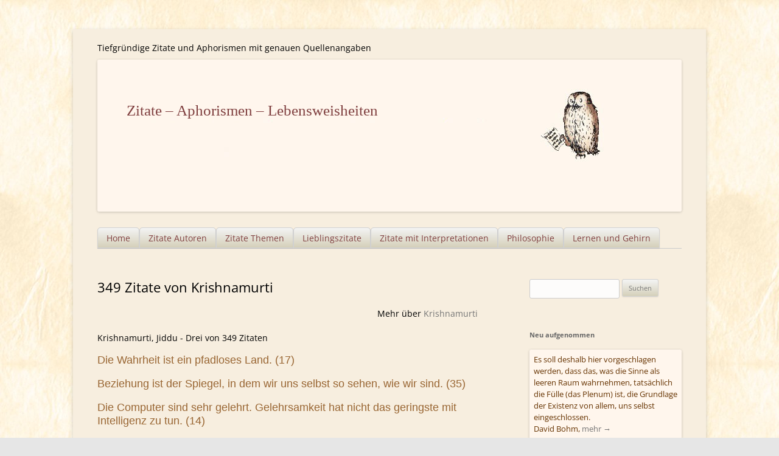

--- FILE ---
content_type: text/html; charset=UTF-8
request_url: http://zitate-aphorismen.de/autor-in-zitate/krishnamurti/
body_size: 13169
content:
<!DOCTYPE html>



<html lang="de">

<head> 
<meta charset="UTF-8" /><link rel="preload" href="https://zitate-aphorismen.de/wp-content/cache/fvm/min/0-csse8741d0a23bab373f03f7c1177ab6abc480172a717b090f7a2b39826761df.css" as="style" media="all" />
<link rel="preload" href="https://zitate-aphorismen.de/wp-content/cache/fvm/min/0-cssfc6e6dedbed66028904c4ee9abba9c4ee72e28aa9d76b26be66062320bb05.css" as="style" media="all" />
<link rel="preload" href="https://zitate-aphorismen.de/wp-content/cache/fvm/min/0-cssb3fbb62f5dcf4d96a82bd4ce475fc8b6251010f3282c02b32b4c639bbc83d.css" as="style" media="all" />
<link rel="preload" href="https://zitate-aphorismen.de/wp-content/cache/fvm/min/0-css02205f2bc6122f5963c24af5cca1f32f519f4ad62d2cc357d70837cfda9aa.css" as="style" media="all" />
<link rel="preload" href="https://zitate-aphorismen.de/wp-content/cache/fvm/min/0-cssf56ac52b39b45501bf6d0198f27f2f8bc5891db8a33e6cf2577ae7938874e.css" as="style" media="all" />
<link rel="preload" href="https://zitate-aphorismen.de/wp-content/cache/fvm/min/0-css3376c3fbbe903ad0a32574702c6e6ed9717dd0214897bac5e0e404e8cb07f.css" as="style" media="all" /><script data-cfasync="false">if(navigator.userAgent.match(/MSIE|Internet Explorer/i)||navigator.userAgent.match(/Trident\/7\..*?rv:11/i)){var href=document.location.href;if(!href.match(/[?&]iebrowser/)){if(href.indexOf("?")==-1){if(href.indexOf("#")==-1){document.location.href=href+"?iebrowser=1"}else{document.location.href=href.replace("#","?iebrowser=1#")}}else{if(href.indexOf("#")==-1){document.location.href=href+"&iebrowser=1"}else{document.location.href=href.replace("#","&iebrowser=1#")}}}}</script>
<script data-cfasync="false">class FVMLoader{constructor(e){this.triggerEvents=e,this.eventOptions={passive:!0},this.userEventListener=this.triggerListener.bind(this),this.delayedScripts={normal:[],async:[],defer:[]},this.allJQueries=[]}_addUserInteractionListener(e){this.triggerEvents.forEach(t=>window.addEventListener(t,e.userEventListener,e.eventOptions))}_removeUserInteractionListener(e){this.triggerEvents.forEach(t=>window.removeEventListener(t,e.userEventListener,e.eventOptions))}triggerListener(){this._removeUserInteractionListener(this),"loading"===document.readyState?document.addEventListener("DOMContentLoaded",this._loadEverythingNow.bind(this)):this._loadEverythingNow()}async _loadEverythingNow(){this._runAllDelayedCSS(),this._delayEventListeners(),this._delayJQueryReady(this),this._handleDocumentWrite(),this._registerAllDelayedScripts(),await this._loadScriptsFromList(this.delayedScripts.normal),await this._loadScriptsFromList(this.delayedScripts.defer),await this._loadScriptsFromList(this.delayedScripts.async),await this._triggerDOMContentLoaded(),await this._triggerWindowLoad(),window.dispatchEvent(new Event("wpr-allScriptsLoaded"))}_registerAllDelayedScripts(){document.querySelectorAll("script[type=fvmdelay]").forEach(e=>{e.hasAttribute("src")?e.hasAttribute("async")&&!1!==e.async?this.delayedScripts.async.push(e):e.hasAttribute("defer")&&!1!==e.defer||"module"===e.getAttribute("data-type")?this.delayedScripts.defer.push(e):this.delayedScripts.normal.push(e):this.delayedScripts.normal.push(e)})}_runAllDelayedCSS(){document.querySelectorAll("link[rel=fvmdelay]").forEach(e=>{e.setAttribute("rel","stylesheet")})}async _transformScript(e){return await this._requestAnimFrame(),new Promise(t=>{const n=document.createElement("script");let r;[...e.attributes].forEach(e=>{let t=e.nodeName;"type"!==t&&("data-type"===t&&(t="type",r=e.nodeValue),n.setAttribute(t,e.nodeValue))}),e.hasAttribute("src")?(n.addEventListener("load",t),n.addEventListener("error",t)):(n.text=e.text,t()),e.parentNode.replaceChild(n,e)})}async _loadScriptsFromList(e){const t=e.shift();return t?(await this._transformScript(t),this._loadScriptsFromList(e)):Promise.resolve()}_delayEventListeners(){let e={};function t(t,n){!function(t){function n(n){return e[t].eventsToRewrite.indexOf(n)>=0?"wpr-"+n:n}e[t]||(e[t]={originalFunctions:{add:t.addEventListener,remove:t.removeEventListener},eventsToRewrite:[]},t.addEventListener=function(){arguments[0]=n(arguments[0]),e[t].originalFunctions.add.apply(t,arguments)},t.removeEventListener=function(){arguments[0]=n(arguments[0]),e[t].originalFunctions.remove.apply(t,arguments)})}(t),e[t].eventsToRewrite.push(n)}function n(e,t){let n=e[t];Object.defineProperty(e,t,{get:()=>n||function(){},set(r){e["wpr"+t]=n=r}})}t(document,"DOMContentLoaded"),t(window,"DOMContentLoaded"),t(window,"load"),t(window,"pageshow"),t(document,"readystatechange"),n(document,"onreadystatechange"),n(window,"onload"),n(window,"onpageshow")}_delayJQueryReady(e){let t=window.jQuery;Object.defineProperty(window,"jQuery",{get:()=>t,set(n){if(n&&n.fn&&!e.allJQueries.includes(n)){n.fn.ready=n.fn.init.prototype.ready=function(t){e.domReadyFired?t.bind(document)(n):document.addEventListener("DOMContentLoaded2",()=>t.bind(document)(n))};const t=n.fn.on;n.fn.on=n.fn.init.prototype.on=function(){if(this[0]===window){function e(e){return e.split(" ").map(e=>"load"===e||0===e.indexOf("load.")?"wpr-jquery-load":e).join(" ")}"string"==typeof arguments[0]||arguments[0]instanceof String?arguments[0]=e(arguments[0]):"object"==typeof arguments[0]&&Object.keys(arguments[0]).forEach(t=>{delete Object.assign(arguments[0],{[e(t)]:arguments[0][t]})[t]})}return t.apply(this,arguments),this},e.allJQueries.push(n)}t=n}})}async _triggerDOMContentLoaded(){this.domReadyFired=!0,await this._requestAnimFrame(),document.dispatchEvent(new Event("DOMContentLoaded2")),await this._requestAnimFrame(),window.dispatchEvent(new Event("DOMContentLoaded2")),await this._requestAnimFrame(),document.dispatchEvent(new Event("wpr-readystatechange")),await this._requestAnimFrame(),document.wpronreadystatechange&&document.wpronreadystatechange()}async _triggerWindowLoad(){await this._requestAnimFrame(),window.dispatchEvent(new Event("wpr-load")),await this._requestAnimFrame(),window.wpronload&&window.wpronload(),await this._requestAnimFrame(),this.allJQueries.forEach(e=>e(window).trigger("wpr-jquery-load")),window.dispatchEvent(new Event("wpr-pageshow")),await this._requestAnimFrame(),window.wpronpageshow&&window.wpronpageshow()}_handleDocumentWrite(){const e=new Map;document.write=document.writeln=function(t){const n=document.currentScript,r=document.createRange(),i=n.parentElement;let a=e.get(n);void 0===a&&(a=n.nextSibling,e.set(n,a));const s=document.createDocumentFragment();r.setStart(s,0),s.appendChild(r.createContextualFragment(t)),i.insertBefore(s,a)}}async _requestAnimFrame(){return new Promise(e=>requestAnimationFrame(e))}static run(){const e=new FVMLoader(["keydown","mousemove","touchmove","touchstart","touchend","wheel"]);e._addUserInteractionListener(e)}}FVMLoader.run();</script><meta name="viewport" content="width=device-width" /><title>Zitate von Krishnamurti - Zitate - Aphorismen - Lebensweisheiten</title><meta name="siwecostoken" content="P1jrX4os0aiMEu9m9as7ic078hheWy970Btq3z1RN5jTVmd56V3w8xxjupx1Mg5I" /><meta name='robots' content='index, follow, max-image-preview:large, max-snippet:-1, max-video-preview:-1' /><meta name="description" content="Zitate von Krishnamurti - Alle 349 Zitate von Jiddu Krishnamurti enthalten genaue Quellenangaben. Sie können bewertet und verschickt werden." /><link rel="canonical" href="https://zitate-aphorismen.de/autor-in-zitate/krishnamurti/" /><meta property="og:locale" content="de_DE" /><meta property="og:type" content="article" /><meta property="og:title" content="Zitate von Krishnamurti - Zitate - Aphorismen - Lebensweisheiten" /><meta property="og:description" content="Zitate von Krishnamurti - Alle 349 Zitate von Jiddu Krishnamurti enthalten genaue Quellenangaben. Sie können bewertet und verschickt werden." /><meta property="og:url" content="https://zitate-aphorismen.de/autor-in-zitate/krishnamurti/" /><meta property="og:site_name" content="Zitate - Aphorismen - Lebensweisheiten" /><meta name="twitter:card" content="summary_large_image" /><script type="application/ld+json" class="yoast-schema-graph">{"@context":"https://schema.org","@graph":[{"@type":"CollectionPage","@id":"https://zitate-aphorismen.de/autor-in-zitate/krishnamurti/","url":"https://zitate-aphorismen.de/autor-in-zitate/krishnamurti/","name":"Zitate von Krishnamurti - Zitate - Aphorismen - Lebensweisheiten","isPartOf":{"@id":"https://zitate-aphorismen.de/#website"},"description":"Zitate von Krishnamurti - Alle 349 Zitate von Jiddu Krishnamurti enthalten genaue Quellenangaben. Sie können bewertet und verschickt werden.","breadcrumb":{"@id":"https://zitate-aphorismen.de/autor-in-zitate/krishnamurti/#breadcrumb"},"inLanguage":"de"},{"@type":"BreadcrumbList","@id":"https://zitate-aphorismen.de/autor-in-zitate/krishnamurti/#breadcrumb","itemListElement":[{"@type":"ListItem","position":1,"name":"Home","item":"https://zitate-aphorismen.de/"},{"@type":"ListItem","position":2,"name":"Krishnamurti"}]},{"@type":"WebSite","@id":"https://zitate-aphorismen.de/#website","url":"https://zitate-aphorismen.de/","name":"Zitate - Aphorismen - Lebensweisheiten","description":"Tiefgründige Zitate und Aphorismen mit genauen Quellenangaben","potentialAction":[{"@type":"SearchAction","target":{"@type":"EntryPoint","urlTemplate":"https://zitate-aphorismen.de/?s={search_term_string}"},"query-input":{"@type":"PropertyValueSpecification","valueRequired":true,"valueName":"search_term_string"}}],"inLanguage":"de"}]}</script><link rel="alternate" type="application/rss+xml" title="Zitate - Aphorismen - Lebensweisheiten &raquo; Feed" href="https://zitate-aphorismen.de/feed/" /><link rel="alternate" type="application/rss+xml" title="Zitate - Aphorismen - Lebensweisheiten &raquo; Kommentar-Feed" href="https://zitate-aphorismen.de/comments/feed/" /><link rel="alternate" type="application/rss+xml" title="Zitate - Aphorismen - Lebensweisheiten &raquo; Krishnamurti Autor_in Zitate Feed" href="https://zitate-aphorismen.de/autor-in-zitate/krishnamurti/feed/" />


<link rel="profile" href="http://gmpg.org/xfn/11" />

 




	
	
	
	<link rel="next" href="https://zitate-aphorismen.de/autor-in-zitate/krishnamurti/page/2/" />
	
	
	
	
	
	
	
	
	







<style id='wp-img-auto-sizes-contain-inline-css' type='text/css' media="all">img:is([sizes=auto i],[sizes^="auto," i]){contain-intrinsic-size:3000px 1500px}</style>
<style id='wp-block-library-inline-css' type='text/css' media="all">:root{--wp-block-synced-color:#7a00df;--wp-block-synced-color--rgb:122,0,223;--wp-bound-block-color:var(--wp-block-synced-color);--wp-editor-canvas-background:#ddd;--wp-admin-theme-color:#007cba;--wp-admin-theme-color--rgb:0,124,186;--wp-admin-theme-color-darker-10:#006ba1;--wp-admin-theme-color-darker-10--rgb:0,107,160.5;--wp-admin-theme-color-darker-20:#005a87;--wp-admin-theme-color-darker-20--rgb:0,90,135;--wp-admin-border-width-focus:2px}@media (min-resolution:192dpi){:root{--wp-admin-border-width-focus:1.5px}}.wp-element-button{cursor:pointer}:root .has-very-light-gray-background-color{background-color:#eee}:root .has-very-dark-gray-background-color{background-color:#313131}:root .has-very-light-gray-color{color:#eee}:root .has-very-dark-gray-color{color:#313131}:root .has-vivid-green-cyan-to-vivid-cyan-blue-gradient-background{background:linear-gradient(135deg,#00d084,#0693e3)}:root .has-purple-crush-gradient-background{background:linear-gradient(135deg,#34e2e4,#4721fb 50%,#ab1dfe)}:root .has-hazy-dawn-gradient-background{background:linear-gradient(135deg,#faaca8,#dad0ec)}:root .has-subdued-olive-gradient-background{background:linear-gradient(135deg,#fafae1,#67a671)}:root .has-atomic-cream-gradient-background{background:linear-gradient(135deg,#fdd79a,#004a59)}:root .has-nightshade-gradient-background{background:linear-gradient(135deg,#330968,#31cdcf)}:root .has-midnight-gradient-background{background:linear-gradient(135deg,#020381,#2874fc)}:root{--wp--preset--font-size--normal:16px;--wp--preset--font-size--huge:42px}.has-regular-font-size{font-size:1em}.has-larger-font-size{font-size:2.625em}.has-normal-font-size{font-size:var(--wp--preset--font-size--normal)}.has-huge-font-size{font-size:var(--wp--preset--font-size--huge)}.has-text-align-center{text-align:center}.has-text-align-left{text-align:left}.has-text-align-right{text-align:right}.has-fit-text{white-space:nowrap!important}#end-resizable-editor-section{display:none}.aligncenter{clear:both}.items-justified-left{justify-content:flex-start}.items-justified-center{justify-content:center}.items-justified-right{justify-content:flex-end}.items-justified-space-between{justify-content:space-between}.screen-reader-text{border:0;clip-path:inset(50%);height:1px;margin:-1px;overflow:hidden;padding:0;position:absolute;width:1px;word-wrap:normal!important}.screen-reader-text:focus{background-color:#ddd;clip-path:none;color:#444;display:block;font-size:1em;height:auto;left:5px;line-height:normal;padding:15px 23px 14px;text-decoration:none;top:5px;width:auto;z-index:100000}html :where(.has-border-color){border-style:solid}html :where([style*=border-top-color]){border-top-style:solid}html :where([style*=border-right-color]){border-right-style:solid}html :where([style*=border-bottom-color]){border-bottom-style:solid}html :where([style*=border-left-color]){border-left-style:solid}html :where([style*=border-width]){border-style:solid}html :where([style*=border-top-width]){border-top-style:solid}html :where([style*=border-right-width]){border-right-style:solid}html :where([style*=border-bottom-width]){border-bottom-style:solid}html :where([style*=border-left-width]){border-left-style:solid}html :where(img[class*=wp-image-]){height:auto;max-width:100%}:where(figure){margin:0 0 1em}html :where(.is-position-sticky){--wp-admin--admin-bar--position-offset:var(--wp-admin--admin-bar--height,0px)}@media screen and (max-width:600px){html :where(.is-position-sticky){--wp-admin--admin-bar--position-offset:0px}}</style><style id='global-styles-inline-css' type='text/css' media="all">:root{--wp--preset--aspect-ratio--square:1;--wp--preset--aspect-ratio--4-3:4/3;--wp--preset--aspect-ratio--3-4:3/4;--wp--preset--aspect-ratio--3-2:3/2;--wp--preset--aspect-ratio--2-3:2/3;--wp--preset--aspect-ratio--16-9:16/9;--wp--preset--aspect-ratio--9-16:9/16;--wp--preset--color--black:#000000;--wp--preset--color--cyan-bluish-gray:#abb8c3;--wp--preset--color--white:#ffffff;--wp--preset--color--pale-pink:#f78da7;--wp--preset--color--vivid-red:#cf2e2e;--wp--preset--color--luminous-vivid-orange:#ff6900;--wp--preset--color--luminous-vivid-amber:#fcb900;--wp--preset--color--light-green-cyan:#7bdcb5;--wp--preset--color--vivid-green-cyan:#00d084;--wp--preset--color--pale-cyan-blue:#8ed1fc;--wp--preset--color--vivid-cyan-blue:#0693e3;--wp--preset--color--vivid-purple:#9b51e0;--wp--preset--gradient--vivid-cyan-blue-to-vivid-purple:linear-gradient(135deg,rgb(6,147,227) 0%,rgb(155,81,224) 100%);--wp--preset--gradient--light-green-cyan-to-vivid-green-cyan:linear-gradient(135deg,rgb(122,220,180) 0%,rgb(0,208,130) 100%);--wp--preset--gradient--luminous-vivid-amber-to-luminous-vivid-orange:linear-gradient(135deg,rgb(252,185,0) 0%,rgb(255,105,0) 100%);--wp--preset--gradient--luminous-vivid-orange-to-vivid-red:linear-gradient(135deg,rgb(255,105,0) 0%,rgb(207,46,46) 100%);--wp--preset--gradient--very-light-gray-to-cyan-bluish-gray:linear-gradient(135deg,rgb(238,238,238) 0%,rgb(169,184,195) 100%);--wp--preset--gradient--cool-to-warm-spectrum:linear-gradient(135deg,rgb(74,234,220) 0%,rgb(151,120,209) 20%,rgb(207,42,186) 40%,rgb(238,44,130) 60%,rgb(251,105,98) 80%,rgb(254,248,76) 100%);--wp--preset--gradient--blush-light-purple:linear-gradient(135deg,rgb(255,206,236) 0%,rgb(152,150,240) 100%);--wp--preset--gradient--blush-bordeaux:linear-gradient(135deg,rgb(254,205,165) 0%,rgb(254,45,45) 50%,rgb(107,0,62) 100%);--wp--preset--gradient--luminous-dusk:linear-gradient(135deg,rgb(255,203,112) 0%,rgb(199,81,192) 50%,rgb(65,88,208) 100%);--wp--preset--gradient--pale-ocean:linear-gradient(135deg,rgb(255,245,203) 0%,rgb(182,227,212) 50%,rgb(51,167,181) 100%);--wp--preset--gradient--electric-grass:linear-gradient(135deg,rgb(202,248,128) 0%,rgb(113,206,126) 100%);--wp--preset--gradient--midnight:linear-gradient(135deg,rgb(2,3,129) 0%,rgb(40,116,252) 100%);--wp--preset--font-size--small:13px;--wp--preset--font-size--medium:20px;--wp--preset--font-size--large:36px;--wp--preset--font-size--x-large:42px;--wp--preset--spacing--20:0.44rem;--wp--preset--spacing--30:0.67rem;--wp--preset--spacing--40:1rem;--wp--preset--spacing--50:1.5rem;--wp--preset--spacing--60:2.25rem;--wp--preset--spacing--70:3.38rem;--wp--preset--spacing--80:5.06rem;--wp--preset--shadow--natural:6px 6px 9px rgba(0, 0, 0, 0.2);--wp--preset--shadow--deep:12px 12px 50px rgba(0, 0, 0, 0.4);--wp--preset--shadow--sharp:6px 6px 0px rgba(0, 0, 0, 0.2);--wp--preset--shadow--outlined:6px 6px 0px -3px rgb(255, 255, 255), 6px 6px rgb(0, 0, 0);--wp--preset--shadow--crisp:6px 6px 0px rgb(0, 0, 0)}:where(.is-layout-flex){gap:.5em}:where(.is-layout-grid){gap:.5em}body .is-layout-flex{display:flex}.is-layout-flex{flex-wrap:wrap;align-items:center}.is-layout-flex>:is(*,div){margin:0}body .is-layout-grid{display:grid}.is-layout-grid>:is(*,div){margin:0}:where(.wp-block-columns.is-layout-flex){gap:2em}:where(.wp-block-columns.is-layout-grid){gap:2em}:where(.wp-block-post-template.is-layout-flex){gap:1.25em}:where(.wp-block-post-template.is-layout-grid){gap:1.25em}.has-black-color{color:var(--wp--preset--color--black)!important}.has-cyan-bluish-gray-color{color:var(--wp--preset--color--cyan-bluish-gray)!important}.has-white-color{color:var(--wp--preset--color--white)!important}.has-pale-pink-color{color:var(--wp--preset--color--pale-pink)!important}.has-vivid-red-color{color:var(--wp--preset--color--vivid-red)!important}.has-luminous-vivid-orange-color{color:var(--wp--preset--color--luminous-vivid-orange)!important}.has-luminous-vivid-amber-color{color:var(--wp--preset--color--luminous-vivid-amber)!important}.has-light-green-cyan-color{color:var(--wp--preset--color--light-green-cyan)!important}.has-vivid-green-cyan-color{color:var(--wp--preset--color--vivid-green-cyan)!important}.has-pale-cyan-blue-color{color:var(--wp--preset--color--pale-cyan-blue)!important}.has-vivid-cyan-blue-color{color:var(--wp--preset--color--vivid-cyan-blue)!important}.has-vivid-purple-color{color:var(--wp--preset--color--vivid-purple)!important}.has-black-background-color{background-color:var(--wp--preset--color--black)!important}.has-cyan-bluish-gray-background-color{background-color:var(--wp--preset--color--cyan-bluish-gray)!important}.has-white-background-color{background-color:var(--wp--preset--color--white)!important}.has-pale-pink-background-color{background-color:var(--wp--preset--color--pale-pink)!important}.has-vivid-red-background-color{background-color:var(--wp--preset--color--vivid-red)!important}.has-luminous-vivid-orange-background-color{background-color:var(--wp--preset--color--luminous-vivid-orange)!important}.has-luminous-vivid-amber-background-color{background-color:var(--wp--preset--color--luminous-vivid-amber)!important}.has-light-green-cyan-background-color{background-color:var(--wp--preset--color--light-green-cyan)!important}.has-vivid-green-cyan-background-color{background-color:var(--wp--preset--color--vivid-green-cyan)!important}.has-pale-cyan-blue-background-color{background-color:var(--wp--preset--color--pale-cyan-blue)!important}.has-vivid-cyan-blue-background-color{background-color:var(--wp--preset--color--vivid-cyan-blue)!important}.has-vivid-purple-background-color{background-color:var(--wp--preset--color--vivid-purple)!important}.has-black-border-color{border-color:var(--wp--preset--color--black)!important}.has-cyan-bluish-gray-border-color{border-color:var(--wp--preset--color--cyan-bluish-gray)!important}.has-white-border-color{border-color:var(--wp--preset--color--white)!important}.has-pale-pink-border-color{border-color:var(--wp--preset--color--pale-pink)!important}.has-vivid-red-border-color{border-color:var(--wp--preset--color--vivid-red)!important}.has-luminous-vivid-orange-border-color{border-color:var(--wp--preset--color--luminous-vivid-orange)!important}.has-luminous-vivid-amber-border-color{border-color:var(--wp--preset--color--luminous-vivid-amber)!important}.has-light-green-cyan-border-color{border-color:var(--wp--preset--color--light-green-cyan)!important}.has-vivid-green-cyan-border-color{border-color:var(--wp--preset--color--vivid-green-cyan)!important}.has-pale-cyan-blue-border-color{border-color:var(--wp--preset--color--pale-cyan-blue)!important}.has-vivid-cyan-blue-border-color{border-color:var(--wp--preset--color--vivid-cyan-blue)!important}.has-vivid-purple-border-color{border-color:var(--wp--preset--color--vivid-purple)!important}.has-vivid-cyan-blue-to-vivid-purple-gradient-background{background:var(--wp--preset--gradient--vivid-cyan-blue-to-vivid-purple)!important}.has-light-green-cyan-to-vivid-green-cyan-gradient-background{background:var(--wp--preset--gradient--light-green-cyan-to-vivid-green-cyan)!important}.has-luminous-vivid-amber-to-luminous-vivid-orange-gradient-background{background:var(--wp--preset--gradient--luminous-vivid-amber-to-luminous-vivid-orange)!important}.has-luminous-vivid-orange-to-vivid-red-gradient-background{background:var(--wp--preset--gradient--luminous-vivid-orange-to-vivid-red)!important}.has-very-light-gray-to-cyan-bluish-gray-gradient-background{background:var(--wp--preset--gradient--very-light-gray-to-cyan-bluish-gray)!important}.has-cool-to-warm-spectrum-gradient-background{background:var(--wp--preset--gradient--cool-to-warm-spectrum)!important}.has-blush-light-purple-gradient-background{background:var(--wp--preset--gradient--blush-light-purple)!important}.has-blush-bordeaux-gradient-background{background:var(--wp--preset--gradient--blush-bordeaux)!important}.has-luminous-dusk-gradient-background{background:var(--wp--preset--gradient--luminous-dusk)!important}.has-pale-ocean-gradient-background{background:var(--wp--preset--gradient--pale-ocean)!important}.has-electric-grass-gradient-background{background:var(--wp--preset--gradient--electric-grass)!important}.has-midnight-gradient-background{background:var(--wp--preset--gradient--midnight)!important}.has-small-font-size{font-size:var(--wp--preset--font-size--small)!important}.has-medium-font-size{font-size:var(--wp--preset--font-size--medium)!important}.has-large-font-size{font-size:var(--wp--preset--font-size--large)!important}.has-x-large-font-size{font-size:var(--wp--preset--font-size--x-large)!important}</style>

<style id='classic-theme-styles-inline-css' type='text/css' media="all">/*! This file is auto-generated */
.wp-block-button__link{color:#fff;background-color:#32373c;border-radius:9999px;box-shadow:none;text-decoration:none;padding:calc(.667em + 2px) calc(1.333em + 2px);font-size:1.125em}.wp-block-file__button{background:#32373c;color:#fff;text-decoration:none}</style>
<link rel='stylesheet' id='contact-form-7-css' href='https://zitate-aphorismen.de/wp-content/cache/fvm/min/0-csse8741d0a23bab373f03f7c1177ab6abc480172a717b090f7a2b39826761df.css' type='text/css' media='all' />
<link rel='stylesheet' id='wp-email-css' href='https://zitate-aphorismen.de/wp-content/cache/fvm/min/0-cssfc6e6dedbed66028904c4ee9abba9c4ee72e28aa9d76b26be66062320bb05.css' type='text/css' media='all' />
<link rel='stylesheet' id='mr-frontend-style-css' href='https://zitate-aphorismen.de/wp-content/cache/fvm/min/0-cssb3fbb62f5dcf4d96a82bd4ce475fc8b6251010f3282c02b32b4c639bbc83d.css' type='text/css' media='all' />
<style id='mr-frontend-style-inline-css' type='text/css' media="all">.mr-star-hover{color:#ffba00!important}.mr-star-full,.mr-star-half,.mr-star-empty{color:gold}.mr-error{color:#EC6464}</style>
<link rel='stylesheet' id='font-awesome-css' href='https://zitate-aphorismen.de/wp-content/cache/fvm/min/0-css02205f2bc6122f5963c24af5cca1f32f519f4ad62d2cc357d70837cfda9aa.css' type='text/css' media='all' />
<link rel='stylesheet' id='twentytwelve-fonts-css' href='https://zitate-aphorismen.de/wp-content/cache/fvm/min/0-cssf56ac52b39b45501bf6d0198f27f2f8bc5891db8a33e6cf2577ae7938874e.css' type='text/css' media='all' />
<link rel='stylesheet' id='twentytwelve-style-css' href='https://zitate-aphorismen.de/wp-content/cache/fvm/min/0-css3376c3fbbe903ad0a32574702c6e6ed9717dd0214897bac5e0e404e8cb07f.css' type='text/css' media='all' />
<script type="text/javascript" src="http://zitate-aphorismen.de/wp-includes/js/jquery/jquery.min.js?ver=3.7.1" id="jquery-core-js"></script>
<script type="text/javascript" src="http://zitate-aphorismen.de/wp-includes/js/jquery/jquery-migrate.min.js?ver=3.4.1" id="jquery-migrate-js"></script>


<style type="text/css" id="custom-background-css" media="all">body.custom-background{background-image:url(http://zitate-aphorismen.de/wp-content/uploads/2015/09/background_paper4.jpg);background-position:left top;background-size:auto;background-repeat:repeat;background-attachment:scroll}</style>
	
<link rel="icon" href="https://zitate-aphorismen.de/wp-content/uploads/2015/08/cropped-owl-192x192.png" sizes="192x192" />


		<style type="text/css" id="wp-custom-css" media="all">.holdleft{float:left}h2.zitat-excerpt{color:#630;font-size:1rem;margin:0;display:inline;font-weight:400}</style>
		</head>

<body class="archive tax-autor_in_zitate term-krishnamurti term-126 custom-background wp-theme-zitate-aphorismen-lebensweisheiten custom-font-enabled single-author">
<div id="page" class="hfeed site">
	<header id="masthead" class="site-header" role="banner">
		<hgroup>
			<div class="site-title"><a href="https://zitate-aphorismen.de/" title="Zitate &#8211; Aphorismen &#8211; Lebensweisheiten" rel="home">Zitate &#8211; Aphorismen &#8211; Lebensweisheiten</a></div>
			<div class="site-description">Tiefgründige Zitate und Aphorismen mit genauen Quellenangaben</div>
		</hgroup>

				<a href="https://zitate-aphorismen.de/" title="Zitate &#8211; Aphorismen &#8211; Lebensweisheiten Tiefgründige Zitate und Aphorismen mit genauen Quellenangaben"><img src="http://zitate-aphorismen.de/wp-content/uploads/2018/05/zitate-aphorismen-lebensweisheiten.jpg" class="header-image" width="960" height="250" alt="Zitate &#8211; Aphorismen &#8211; Lebensweisheiten - Tiefgründige Zitate und Aphorismen mit genauen Quellenangaben" /></a>
				
		<nav id="site-navigation" class="main-navigation" role="navigation"><button class="menu-toggle">Menü</button><a class="assistive-text" href="#content" title="Zum Inhalt springen">Zum Inhalt springen</a><div class="menu-hauptmenue-container"><ul id="menu-hauptmenue" class="nav-menu"><li id="menu-item-16118" class="menu-item menu-item-type-post_type menu-item-object-page menu-item-home menu-item-has-children menu-item-16118"><a href="https://zitate-aphorismen.de/">Home</a>
<ul class="sub-menu">
	<li id="menu-item-16122" class="menu-item menu-item-type-post_type menu-item-object-page menu-item-has-children menu-item-16122"><a href="https://zitate-aphorismen.de/datenschutzerklaerung/">Datenschutzerklärung</a>
	<ul class="sub-menu">
		<li id="menu-item-16123" class="menu-item menu-item-type-post_type menu-item-object-page menu-item-16123"><a href="https://zitate-aphorismen.de/impressum/">Impressum</a></li>
	</ul>
</li>
</ul>
</li>
<li id="menu-item-16127" class="menu-item menu-item-type-post_type menu-item-object-page menu-item-16127"><a href="https://zitate-aphorismen.de/autor/">Zitate Autoren</a></li>
<li id="menu-item-16129" class="menu-item menu-item-type-post_type menu-item-object-page menu-item-16129"><a href="https://zitate-aphorismen.de/zitate-themen/">Zitate Themen</a></li>
<li id="menu-item-16125" class="menu-item menu-item-type-post_type menu-item-object-page menu-item-16125"><a href="https://zitate-aphorismen.de/lieblingszitate-und-zehn-tief-beruehrende-zitate-ueber-liebe/">Lieblingszitate</a></li>
<li id="menu-item-16128" class="menu-item menu-item-type-post_type menu-item-object-page menu-item-16128"><a href="https://zitate-aphorismen.de/zitate-mit-interpretationen/">Zitate mit Interpretationen</a></li>
<li id="menu-item-16126" class="menu-item menu-item-type-post_type menu-item-object-page menu-item-16126"><a href="https://zitate-aphorismen.de/philosophie-zitatensammlung/">Philosophie</a></li>
<li id="menu-item-16130" class="menu-item menu-item-type-post_type menu-item-object-page menu-item-16130"><a href="https://zitate-aphorismen.de/zitate-zum-thema-lernen-und-gehirn/">Lernen und Gehirn</a></li>
</ul></div></nav>

	</header>

	<div id="main" class="wrapper">
	<section id="primary" class="site-content">
		<div id="content" role="main">

					<header class="archive-header">
				<h1 class="archive-title">349 Zitate von Krishnamurti</h1><div class="alignright">Mehr über <a href="/bio/krishnamurti/">Krishnamurti</a></div>

						<div style="clear:both;margin: 2em 0; line-height: 1.25;">Krishnamurti, Jiddu - Drei von 349 Zitaten<br />
<br />
<span style="font-family: Yu Gothic, sans-serif"><span style="font-size: large"><span style="color: #996633">Die Wahrheit ist ein pfadloses Land. (17)</span></span></span><br />
<br />
<span style="font-family: Yu Gothic, sans-serif"><span style="font-size: large"><span style="color: #996633">Beziehung ist der Spiegel, in dem wir uns selbst so sehen, wie wir sind. (35)</span></span></span><br />
<br />
<span style="font-family: Yu Gothic, sans-serif"><span style="font-size: large"><span style="color: #996633">Die Computer sind sehr gelehrt. Gelehrsamkeit hat nicht das geringste mit Intelligenz zu tun. (14)<br />
</span></span></span><br />
<br />
In Klammern die Anzahl Ihrer Bewertungen</div>			
			<p>1 - 10 von 349</p>

			</header>



			
	<article id="post-3900" class="post-3900 zitat type-zitat status-publish hentry tag-begriff tag-denken tag-gespalten tag-ideologie tag-mensch tag-politik-politiker tag-religion tag-unglueck-ungluecklich tag-wort autor_in_zitate-krishnamurti">
				<header class="entry-header">
																	</header>

				<div class="entry-summary">
			
			<div class="zitat-single">
			Alle Ideologien, ob religiöse oder politische, sind idiotisch, denn es ist das begriffliche Denken, das begriffliche Wort, das die Menschen auf so unglückliche Weise gespalten hat.<br />
			<span class="autor_in">Krishnamurti</span></div><br />
			<div class="zitat-mehr">
			<div style="float:left;margin-right:24px;">Bewertungen insgesamt:</div> 
			
<span class="rating-result  mr-shortcode rating-result-3900">
	<span class="mr-star-rating">
	
		    <i class="fa fa-star mr-star-full"></i>
	    	    <i class="fa fa-star mr-star-full"></i>
	    	    <i class="fa fa-star mr-star-full"></i>
	    	    <i class="fa fa-star mr-star-full"></i>
	    	    <i class="fa fa-star-half-o mr-star-half"></i>
	    </span>

<span class="star-result">
	4.56/5</span>			<span class="count">
				(66)			</span>
			</span>			<div class="rating-form  mr-shortcode">
	<form id="rating-form-3900-1" action="#">
		<h4>Bewertungen</h4><div class="rating-item mr" >
	<label class="description" for="rating-item-1-1">Ihre Bewertung: &nbsp;</label>
			
	
<span class="mr-star-rating mr-star-rating-select">		<i title="1" id="index-1-rating-item-1-1" class="fa fa-star-o mr-star-empty index-1-rating-item-1-1"></i>
				<i title="2" id="index-2-rating-item-1-1" class="fa fa-star-o mr-star-empty index-2-rating-item-1-1"></i>
				<i title="3" id="index-3-rating-item-1-1" class="fa fa-star-o mr-star-empty index-3-rating-item-1-1"></i>
				<i title="4" id="index-4-rating-item-1-1" class="fa fa-star-o mr-star-empty index-4-rating-item-1-1"></i>
				<i title="5" id="index-5-rating-item-1-1" class="fa fa-star-o mr-star-empty index-5-rating-item-1-1"></i>
		</span>	
			

<input type="hidden" name="rating-item-1-1" id="rating-item-1-1" value="0">
	<span id="rating-item-1-1-error" class="mr-error"></span>
</div>			
			<input type="hidden" value="1" class="rating-item-3900-1" id="hidden-rating-item-id-1" />
					<div class="wp-block-button">
			<input type="submit" class="wp-block-button__link save-rating" id="saveBtn-3900-1" value="Speichern"></input>
		</div>
		<input type="hidden" name="sequence" value="1" />
		
			</form>
</div>			<a class="tag-page" href="https://zitate-aphorismen.de/zitat/alle-ideologien-sind-idiotisch/" title="mehr zu &quot;Alle Ideologien sind idiotisch&quot;" rel="bookmark">mehr &rarr;</a>
			</div>
				</div>
		
		
		<footer class="entry-meta">
			
			
								</footer>
	</article>

	<article id="post-2570" class="post-2570 zitat type-zitat status-publish hentry tag-allein-alleinsein tag-entwicklung tag-ganzes-ganzheitlich tag-mensch tag-notwendigkeit-noetig tag-sensibilitaet tag-wecken autor_in_zitate-krishnamurti">
				<header class="entry-header">
																	</header>

				<div class="entry-summary">
			
			<div class="zitat-single">
			Für die ganzheitliche Entwicklung des Menschen ist das Alleinsein unbedingt notwendig, um seine Sensibilität zu wecken.<br />
			<span class="autor_in">Krishnamurti</span></div><br />
			<div class="zitat-mehr">
			<div style="float:left;margin-right:24px;">Bewertungen insgesamt:</div> 
			
<span class="rating-result  mr-shortcode rating-result-2570">
	<span class="mr-star-rating">
	
		    <i class="fa fa-star mr-star-full"></i>
	    	    <i class="fa fa-star mr-star-full"></i>
	    	    <i class="fa fa-star mr-star-full"></i>
	    	    <i class="fa fa-star mr-star-full"></i>
	    	    <i class="fa fa-star-half-o mr-star-half"></i>
	    </span>

<span class="star-result">
	4.47/5</span>			<span class="count">
				(19)			</span>
			</span>			<div class="rating-form  mr-shortcode">
	<form id="rating-form-2570-2" action="#">
		<h4>Bewertungen</h4><div class="rating-item mr" >
	<label class="description" for="rating-item-1-2">Ihre Bewertung: &nbsp;</label>
			
	
<span class="mr-star-rating mr-star-rating-select">		<i title="1" id="index-1-rating-item-1-2" class="fa fa-star-o mr-star-empty index-1-rating-item-1-2"></i>
				<i title="2" id="index-2-rating-item-1-2" class="fa fa-star-o mr-star-empty index-2-rating-item-1-2"></i>
				<i title="3" id="index-3-rating-item-1-2" class="fa fa-star-o mr-star-empty index-3-rating-item-1-2"></i>
				<i title="4" id="index-4-rating-item-1-2" class="fa fa-star-o mr-star-empty index-4-rating-item-1-2"></i>
				<i title="5" id="index-5-rating-item-1-2" class="fa fa-star-o mr-star-empty index-5-rating-item-1-2"></i>
		</span>	
			

<input type="hidden" name="rating-item-1-2" id="rating-item-1-2" value="0">
	<span id="rating-item-1-2-error" class="mr-error"></span>
</div>			
			<input type="hidden" value="1" class="rating-item-2570-2" id="hidden-rating-item-id-1" />
					<div class="wp-block-button">
			<input type="submit" class="wp-block-button__link save-rating" id="saveBtn-2570-2" value="Speichern"></input>
		</div>
		<input type="hidden" name="sequence" value="2" />
		
			</form>
</div>			<a class="tag-page" href="https://zitate-aphorismen.de/zitat/alleinsein-foerdert-ganzheitliche-entwicklung/" title="mehr zu &quot;Alleinsein fördert die ganzheitliche Entwicklung des Menschen&quot;" rel="bookmark">mehr &rarr;</a>
			</div>
				</div>
		
		
		<footer class="entry-meta">
			
			
								</footer>
	</article>

	<article id="post-2716" class="post-2716 zitat type-zitat status-publish hentry tag-allein-alleinsein tag-einsamkeit tag-ende-voruebergehen tag-erfahrung tag-gegenteil tag-isolation tag-sein tag-wissen tag-zustand autor_in_zitate-krishnamurti">
				<header class="entry-header">
																	</header>

				<div class="entry-summary">
			
			<div class="zitat-single">
			Alleinsein ist keine Isolation, es ist nicht das Gegenteil von Einsamkeit, es ist ein Seinszustand, wenn alle Erfahrung, alles Wissen ein Ende haben.<br />
			<span class="autor_in">Krishnamurti</span></div><br />
			<div class="zitat-mehr">
			<div style="float:left;margin-right:24px;">Bewertungen insgesamt:</div> 
			
<span class="rating-result  mr-shortcode rating-result-2716">
	<span class="mr-star-rating">
	
		    <i class="fa fa-star mr-star-full"></i>
	    	    <i class="fa fa-star mr-star-full"></i>
	    	    <i class="fa fa-star mr-star-full"></i>
	    	    <i class="fa fa-star mr-star-full"></i>
	    	    <i class="fa fa-star-half-o mr-star-half"></i>
	    </span>

<span class="star-result">
	4.55/5</span>			<span class="count">
				(42)			</span>
			</span>			<div class="rating-form  mr-shortcode">
	<form id="rating-form-2716-3" action="#">
		<h4>Bewertungen</h4><div class="rating-item mr" >
	<label class="description" for="rating-item-1-3">Ihre Bewertung: &nbsp;</label>
			
	
<span class="mr-star-rating mr-star-rating-select">		<i title="1" id="index-1-rating-item-1-3" class="fa fa-star-o mr-star-empty index-1-rating-item-1-3"></i>
				<i title="2" id="index-2-rating-item-1-3" class="fa fa-star-o mr-star-empty index-2-rating-item-1-3"></i>
				<i title="3" id="index-3-rating-item-1-3" class="fa fa-star-o mr-star-empty index-3-rating-item-1-3"></i>
				<i title="4" id="index-4-rating-item-1-3" class="fa fa-star-o mr-star-empty index-4-rating-item-1-3"></i>
				<i title="5" id="index-5-rating-item-1-3" class="fa fa-star-o mr-star-empty index-5-rating-item-1-3"></i>
		</span>	
			

<input type="hidden" name="rating-item-1-3" id="rating-item-1-3" value="0">
	<span id="rating-item-1-3-error" class="mr-error"></span>
</div>			
			<input type="hidden" value="1" class="rating-item-2716-3" id="hidden-rating-item-id-1" />
					<div class="wp-block-button">
			<input type="submit" class="wp-block-button__link save-rating" id="saveBtn-2716-3" value="Speichern"></input>
		</div>
		<input type="hidden" name="sequence" value="3" />
		
			</form>
</div>			<a class="tag-page" href="https://zitate-aphorismen.de/zitat/alleinsein-und-einsamkeit/" title="mehr zu &quot;Alleinsein ist nicht das Gegenteil von Einsamkeit&quot;" rel="bookmark">mehr &rarr;</a>
			</div>
				</div>
		
		
		<footer class="entry-meta">
			
			
								</footer>
	</article>

	<article id="post-2696" class="post-2696 zitat type-zitat status-publish hentry tag-allein-alleinsein tag-aufhoeren tag-einsamkeit autor_in_zitate-krishnamurti">
				<header class="entry-header">
																	</header>

				<div class="entry-summary">
			
			<div class="zitat-single">
			Alleinsein kann es erst geben, wenn die Einsamkeit aufgehört hat.<br />
			<span class="autor_in">Krishnamurti</span></div><br />
			<div class="zitat-mehr">
			<div style="float:left;margin-right:24px;">Bewertungen insgesamt:</div> 
			
<span class="rating-result  mr-shortcode rating-result-2696">
	<span class="mr-star-rating">
	
		    <i class="fa fa-star mr-star-full"></i>
	    	    <i class="fa fa-star mr-star-full"></i>
	    	    <i class="fa fa-star mr-star-full"></i>
	    	    <i class="fa fa-star mr-star-full"></i>
	    	    <i class="fa fa-star-half-o mr-star-half"></i>
	    </span>

<span class="star-result">
	4.38/5</span>			<span class="count">
				(34)			</span>
			</span>			<div class="rating-form  mr-shortcode">
	<form id="rating-form-2696-4" action="#">
		<h4>Bewertungen</h4><div class="rating-item mr" >
	<label class="description" for="rating-item-1-4">Ihre Bewertung: &nbsp;</label>
			
	
<span class="mr-star-rating mr-star-rating-select">		<i title="1" id="index-1-rating-item-1-4" class="fa fa-star-o mr-star-empty index-1-rating-item-1-4"></i>
				<i title="2" id="index-2-rating-item-1-4" class="fa fa-star-o mr-star-empty index-2-rating-item-1-4"></i>
				<i title="3" id="index-3-rating-item-1-4" class="fa fa-star-o mr-star-empty index-3-rating-item-1-4"></i>
				<i title="4" id="index-4-rating-item-1-4" class="fa fa-star-o mr-star-empty index-4-rating-item-1-4"></i>
				<i title="5" id="index-5-rating-item-1-4" class="fa fa-star-o mr-star-empty index-5-rating-item-1-4"></i>
		</span>	
			

<input type="hidden" name="rating-item-1-4" id="rating-item-1-4" value="0">
	<span id="rating-item-1-4-error" class="mr-error"></span>
</div>			
			<input type="hidden" value="1" class="rating-item-2696-4" id="hidden-rating-item-id-1" />
					<div class="wp-block-button">
			<input type="submit" class="wp-block-button__link save-rating" id="saveBtn-2696-4" value="Speichern"></input>
		</div>
		<input type="hidden" name="sequence" value="4" />
		
			</form>
</div>			<a class="tag-page" href="https://zitate-aphorismen.de/zitat/alleinsein-kann-es-erst-geben-wenn/" title="mehr zu &quot;Alleinsein und Einsamkeit&quot;" rel="bookmark">mehr &rarr;</a>
			</div>
				</div>
		
		
		<footer class="entry-meta">
			
			
								</footer>
	</article>

	<article id="post-2709" class="post-2709 zitat type-zitat status-publish hentry tag-analyse-analytiker tag-aufloesen tag-kraenkung tag-lahm-laehmung autor_in_zitate-krishnamurti">
				<header class="entry-header">
																	</header>

				<div class="entry-summary">
			
			<div class="zitat-single">
			Analyse ist eine Form der Lähmung und kann nicht die Kränkungen auflösen.<br />
			<span class="autor_in">Krishnamurti</span></div><br />
			<div class="zitat-mehr">
			<div style="float:left;margin-right:24px;">Bewertungen insgesamt:</div> 
			
<span class="rating-result  mr-shortcode rating-result-2709">
	<span class="mr-star-rating">
	
		    <i class="fa fa-star mr-star-full"></i>
	    	    <i class="fa fa-star mr-star-full"></i>
	    	    <i class="fa fa-star mr-star-full"></i>
	    	    <i class="fa fa-star mr-star-full"></i>
	    	    <i class="fa fa-star-half-o mr-star-half"></i>
	    </span>

<span class="star-result">
	4.5/5</span>			<span class="count">
				(30)			</span>
			</span>			<div class="rating-form  mr-shortcode">
	<form id="rating-form-2709-5" action="#">
		<h4>Bewertungen</h4><div class="rating-item mr" >
	<label class="description" for="rating-item-1-5">Ihre Bewertung: &nbsp;</label>
			
	
<span class="mr-star-rating mr-star-rating-select">		<i title="1" id="index-1-rating-item-1-5" class="fa fa-star-o mr-star-empty index-1-rating-item-1-5"></i>
				<i title="2" id="index-2-rating-item-1-5" class="fa fa-star-o mr-star-empty index-2-rating-item-1-5"></i>
				<i title="3" id="index-3-rating-item-1-5" class="fa fa-star-o mr-star-empty index-3-rating-item-1-5"></i>
				<i title="4" id="index-4-rating-item-1-5" class="fa fa-star-o mr-star-empty index-4-rating-item-1-5"></i>
				<i title="5" id="index-5-rating-item-1-5" class="fa fa-star-o mr-star-empty index-5-rating-item-1-5"></i>
		</span>	
			

<input type="hidden" name="rating-item-1-5" id="rating-item-1-5" value="0">
	<span id="rating-item-1-5-error" class="mr-error"></span>
</div>			
			<input type="hidden" value="1" class="rating-item-2709-5" id="hidden-rating-item-id-1" />
					<div class="wp-block-button">
			<input type="submit" class="wp-block-button__link save-rating" id="saveBtn-2709-5" value="Speichern"></input>
		</div>
		<input type="hidden" name="sequence" value="5" />
		
			</form>
</div>			<a class="tag-page" href="https://zitate-aphorismen.de/zitat/analyse-ist-eine-form-der-laehmung/" title="mehr zu &quot;Analyse ist eine Form der Lähmung&quot;" rel="bookmark">mehr &rarr;</a>
			</div>
				</div>
		
		
		<footer class="entry-meta">
			
			
								</footer>
	</article>

	<article id="post-2648" class="post-2648 zitat type-zitat status-publish hentry tag-analyse-analytiker tag-kuenstlich tag-trennen-trennung autor_in_zitate-krishnamurti">
				<header class="entry-header">
																	</header>

				<div class="entry-summary">
			
			<div class="zitat-single">
			So haben sie eine künstliche Trennung zwischen dem Analytiker und dem Analysanden geschaffen, doch in Wirklichkeit ist der Analytiker der Analysand.<br />
			<span class="autor_in">Krishnamurti</span></div><br />
			<div class="zitat-mehr">
			<div style="float:left;margin-right:24px;">Bewertungen insgesamt:</div> 
			
<span class="rating-result  mr-shortcode rating-result-2648">
	<span class="mr-star-rating">
	
		    <i class="fa fa-star mr-star-full"></i>
	    	    <i class="fa fa-star mr-star-full"></i>
	    	    <i class="fa fa-star mr-star-full"></i>
	    	    <i class="fa fa-star mr-star-full"></i>
	    	    <i class="fa fa-star-half-o mr-star-half"></i>
	    </span>

<span class="star-result">
	4.67/5</span>			<span class="count">
				(3)			</span>
			</span>			<div class="rating-form  mr-shortcode">
	<form id="rating-form-2648-6" action="#">
		<h4>Bewertungen</h4><div class="rating-item mr" >
	<label class="description" for="rating-item-1-6">Ihre Bewertung: &nbsp;</label>
			
	
<span class="mr-star-rating mr-star-rating-select">		<i title="1" id="index-1-rating-item-1-6" class="fa fa-star-o mr-star-empty index-1-rating-item-1-6"></i>
				<i title="2" id="index-2-rating-item-1-6" class="fa fa-star-o mr-star-empty index-2-rating-item-1-6"></i>
				<i title="3" id="index-3-rating-item-1-6" class="fa fa-star-o mr-star-empty index-3-rating-item-1-6"></i>
				<i title="4" id="index-4-rating-item-1-6" class="fa fa-star-o mr-star-empty index-4-rating-item-1-6"></i>
				<i title="5" id="index-5-rating-item-1-6" class="fa fa-star-o mr-star-empty index-5-rating-item-1-6"></i>
		</span>	
			

<input type="hidden" name="rating-item-1-6" id="rating-item-1-6" value="0">
	<span id="rating-item-1-6-error" class="mr-error"></span>
</div>			
			<input type="hidden" value="1" class="rating-item-2648-6" id="hidden-rating-item-id-1" />
					<div class="wp-block-button">
			<input type="submit" class="wp-block-button__link save-rating" id="saveBtn-2648-6" value="Speichern"></input>
		</div>
		<input type="hidden" name="sequence" value="6" />
		
			</form>
</div>			<a class="tag-page" href="https://zitate-aphorismen.de/zitat/analytiker-und-analysand/" title="mehr zu &quot;Analytiker und Analysand&quot;" rel="bookmark">mehr &rarr;</a>
			</div>
				</div>
		
		
		<footer class="entry-meta">
			
			
								</footer>
	</article>

	<article id="post-2667" class="post-2667 zitat type-zitat status-publish hentry tag-angst tag-aufmerksamkeit autor_in_zitate-krishnamurti">
				<header class="entry-header">
																	</header>

				<div class="entry-summary">
			
			<div class="zitat-single">
			Die Angst ist verschwunden, wenn Sie ihr Ihre volle Aufmerksamkeit gewidmet haben.<br />
			<span class="autor_in">Krishnamurti</span></div><br />
			<div class="zitat-mehr">
			<div style="float:left;margin-right:24px;">Bewertungen insgesamt:</div> 
			
<span class="rating-result  mr-shortcode rating-result-2667">
	<span class="mr-star-rating">
	
		    <i class="fa fa-star mr-star-full"></i>
	    	    <i class="fa fa-star mr-star-full"></i>
	    	    <i class="fa fa-star mr-star-full"></i>
	    	    <i class="fa fa-star mr-star-full"></i>
	    	    <i class="fa fa-star-half-o mr-star-half"></i>
	    </span>

<span class="star-result">
	4.63/5</span>			<span class="count">
				(27)			</span>
			</span>			<div class="rating-form  mr-shortcode">
	<form id="rating-form-2667-7" action="#">
		<h4>Bewertungen</h4><div class="rating-item mr" >
	<label class="description" for="rating-item-1-7">Ihre Bewertung: &nbsp;</label>
			
	
<span class="mr-star-rating mr-star-rating-select">		<i title="1" id="index-1-rating-item-1-7" class="fa fa-star-o mr-star-empty index-1-rating-item-1-7"></i>
				<i title="2" id="index-2-rating-item-1-7" class="fa fa-star-o mr-star-empty index-2-rating-item-1-7"></i>
				<i title="3" id="index-3-rating-item-1-7" class="fa fa-star-o mr-star-empty index-3-rating-item-1-7"></i>
				<i title="4" id="index-4-rating-item-1-7" class="fa fa-star-o mr-star-empty index-4-rating-item-1-7"></i>
				<i title="5" id="index-5-rating-item-1-7" class="fa fa-star-o mr-star-empty index-5-rating-item-1-7"></i>
		</span>	
			

<input type="hidden" name="rating-item-1-7" id="rating-item-1-7" value="0">
	<span id="rating-item-1-7-error" class="mr-error"></span>
</div>			
			<input type="hidden" value="1" class="rating-item-2667-7" id="hidden-rating-item-id-1" />
					<div class="wp-block-button">
			<input type="submit" class="wp-block-button__link save-rating" id="saveBtn-2667-7" value="Speichern"></input>
		</div>
		<input type="hidden" name="sequence" value="7" />
		
			</form>
</div>			<a class="tag-page" href="https://zitate-aphorismen.de/zitat/angst-verschwindet-durch-aufmerksamkeit/" title="mehr zu &quot;Angst verschwindet durch Aufmerksamkeit&quot;" rel="bookmark">mehr &rarr;</a>
			</div>
				</div>
		
		
		<footer class="entry-meta">
			
			
								</footer>
	</article>

	<article id="post-2706" class="post-2706 zitat type-zitat status-publish hentry tag-bhagavadgita tag-essen-fressen tag-hunger tag-mensch tag-original tag-rueckwaerts tag-sexualitaet tag-spontan tag-wirklichkeit-unwirklich autor_in_zitate-krishnamurti">
				<header class="entry-header">
																	</header>

				<div class="entry-summary">
			
			<div class="zitat-single">
			Sie können die Gita rückwärts aufsagen, aber Sie sind ein Mensch aus zweiter Hand. Sie haben nichts Originelles. Es gibt nichts in Ihnen, das spontan, wirklich ist [&#8230;]. So bleibt nur eines: Hunger, Appetit auf Essen und Sex.<br />
			<span class="autor_in">Krishnamurti</span></div><br />
			<div class="zitat-mehr">
			<div style="float:left;margin-right:24px;">Bewertungen insgesamt:</div> 
			
<span class="rating-result  mr-shortcode rating-result-2706">
	<span class="mr-star-rating">
	
		    <i class="fa fa-star mr-star-full"></i>
	    	    <i class="fa fa-star mr-star-full"></i>
	    	    <i class="fa fa-star mr-star-full"></i>
	    	    <i class="fa fa-star mr-star-full"></i>
	    	    <i class="fa fa-star-o mr-star-empty"></i>
	    </span>

<span class="star-result">
	4.14/5</span>			<span class="count">
				(14)			</span>
			</span>			<div class="rating-form  mr-shortcode">
	<form id="rating-form-2706-8" action="#">
		<h4>Bewertungen</h4><div class="rating-item mr" >
	<label class="description" for="rating-item-1-8">Ihre Bewertung: &nbsp;</label>
			
	
<span class="mr-star-rating mr-star-rating-select">		<i title="1" id="index-1-rating-item-1-8" class="fa fa-star-o mr-star-empty index-1-rating-item-1-8"></i>
				<i title="2" id="index-2-rating-item-1-8" class="fa fa-star-o mr-star-empty index-2-rating-item-1-8"></i>
				<i title="3" id="index-3-rating-item-1-8" class="fa fa-star-o mr-star-empty index-3-rating-item-1-8"></i>
				<i title="4" id="index-4-rating-item-1-8" class="fa fa-star-o mr-star-empty index-4-rating-item-1-8"></i>
				<i title="5" id="index-5-rating-item-1-8" class="fa fa-star-o mr-star-empty index-5-rating-item-1-8"></i>
		</span>	
			

<input type="hidden" name="rating-item-1-8" id="rating-item-1-8" value="0">
	<span id="rating-item-1-8-error" class="mr-error"></span>
</div>			
			<input type="hidden" value="1" class="rating-item-2706-8" id="hidden-rating-item-id-1" />
					<div class="wp-block-button">
			<input type="submit" class="wp-block-button__link save-rating" id="saveBtn-2706-8" value="Speichern"></input>
		</div>
		<input type="hidden" name="sequence" value="8" />
		
			</form>
</div>			<a class="tag-page" href="https://zitate-aphorismen.de/zitat/mangel-an-originalitaet/" title="mehr zu &quot;Auch Menschen aus zweiter Hand können die Gita aufsagen&quot;" rel="bookmark">mehr &rarr;</a>
			</div>
				</div>
		
		
		<footer class="entry-meta">
			
			
								</footer>
	</article>

	<article id="post-2650" class="post-2650 zitat type-zitat status-publish hentry tag-aufmerksamkeit tag-beobachten tag-gewahrsein tag-kommunikation tag-urteil-urteilen-beurteilen tag-vergangenheit tag-verletzung tag-wahl-waehlen autor_in_zitate-krishnamurti">
				<header class="entry-header">
																	</header>

				<div class="entry-summary">
			
			<div class="zitat-single">
			Denn wenn Aufmerksamkeit da ist, wenn ein Gewahrsein da ist, in dem keine Wahl, kein Urteil ist, nur Beobachtung, dann werden Sie sehen, dass Sie nie wieder verletzt sein werden, und die vergangenen Verletzungen sind weggewischt.<br />
			<span class="autor_in">Krishnamurti</span></div><br />
			<div class="zitat-mehr">
			<div style="float:left;margin-right:24px;">Bewertungen insgesamt:</div> 
			
<span class="rating-result  mr-shortcode rating-result-2650">
	<span class="mr-star-rating">
	
		    <i class="fa fa-star mr-star-full"></i>
	    	    <i class="fa fa-star mr-star-full"></i>
	    	    <i class="fa fa-star mr-star-full"></i>
	    	    <i class="fa fa-star mr-star-full"></i>
	    	    <i class="fa fa-star-half-o mr-star-half"></i>
	    </span>

<span class="star-result">
	4.43/5</span>			<span class="count">
				(37)			</span>
			</span>			<div class="rating-form  mr-shortcode">
	<form id="rating-form-2650-9" action="#">
		<h4>Bewertungen</h4><div class="rating-item mr" >
	<label class="description" for="rating-item-1-9">Ihre Bewertung: &nbsp;</label>
			
	
<span class="mr-star-rating mr-star-rating-select">		<i title="1" id="index-1-rating-item-1-9" class="fa fa-star-o mr-star-empty index-1-rating-item-1-9"></i>
				<i title="2" id="index-2-rating-item-1-9" class="fa fa-star-o mr-star-empty index-2-rating-item-1-9"></i>
				<i title="3" id="index-3-rating-item-1-9" class="fa fa-star-o mr-star-empty index-3-rating-item-1-9"></i>
				<i title="4" id="index-4-rating-item-1-9" class="fa fa-star-o mr-star-empty index-4-rating-item-1-9"></i>
				<i title="5" id="index-5-rating-item-1-9" class="fa fa-star-o mr-star-empty index-5-rating-item-1-9"></i>
		</span>	
			

<input type="hidden" name="rating-item-1-9" id="rating-item-1-9" value="0">
	<span id="rating-item-1-9-error" class="mr-error"></span>
</div>			
			<input type="hidden" value="1" class="rating-item-2650-9" id="hidden-rating-item-id-1" />
					<div class="wp-block-button">
			<input type="submit" class="wp-block-button__link save-rating" id="saveBtn-2650-9" value="Speichern"></input>
		</div>
		<input type="hidden" name="sequence" value="9" />
		
			</form>
</div>			<a class="tag-page" href="https://zitate-aphorismen.de/zitat/aufmerksamkeit-als-reine-beobachtung/" title="mehr zu &quot;Aufmerksamkeit als reine Beobachtung&quot;" rel="bookmark">mehr &rarr;</a>
			</div>
				</div>
		
		
		<footer class="entry-meta">
			
			
								</footer>
	</article>

	<article id="post-3473" class="post-3473 zitat type-zitat status-publish hentry tag-aufmerksamkeit tag-grenzen tag-grenzenlos tag-wissen autor_in_zitate-krishnamurti">
				<header class="entry-header">
																	</header>

				<div class="entry-summary">
			
			<div class="zitat-single">
			Aufmerksamkeit ist grenzenlos, ist ohne die Grenzen des Wissens.<br />
			<span class="autor_in">Krishnamurti</span></div><br />
			<div class="zitat-mehr">
			<div style="float:left;margin-right:24px;">Bewertungen insgesamt:</div> 
			
<span class="rating-result  mr-shortcode rating-result-3473">
	<span class="mr-star-rating">
	
		    <i class="fa fa-star mr-star-full"></i>
	    	    <i class="fa fa-star mr-star-full"></i>
	    	    <i class="fa fa-star mr-star-full"></i>
	    	    <i class="fa fa-star mr-star-full"></i>
	    	    <i class="fa fa-star mr-star-full"></i>
	    </span>

<span class="star-result">
	4.86/5</span>			<span class="count">
				(21)			</span>
			</span>			<div class="rating-form  mr-shortcode">
	<form id="rating-form-3473-10" action="#">
		<h4>Bewertungen</h4><div class="rating-item mr" >
	<label class="description" for="rating-item-1-10">Ihre Bewertung: &nbsp;</label>
			
	
<span class="mr-star-rating mr-star-rating-select">		<i title="1" id="index-1-rating-item-1-10" class="fa fa-star-o mr-star-empty index-1-rating-item-1-10"></i>
				<i title="2" id="index-2-rating-item-1-10" class="fa fa-star-o mr-star-empty index-2-rating-item-1-10"></i>
				<i title="3" id="index-3-rating-item-1-10" class="fa fa-star-o mr-star-empty index-3-rating-item-1-10"></i>
				<i title="4" id="index-4-rating-item-1-10" class="fa fa-star-o mr-star-empty index-4-rating-item-1-10"></i>
				<i title="5" id="index-5-rating-item-1-10" class="fa fa-star-o mr-star-empty index-5-rating-item-1-10"></i>
		</span>	
			

<input type="hidden" name="rating-item-1-10" id="rating-item-1-10" value="0">
	<span id="rating-item-1-10-error" class="mr-error"></span>
</div>			
			<input type="hidden" value="1" class="rating-item-3473-10" id="hidden-rating-item-id-1" />
					<div class="wp-block-button">
			<input type="submit" class="wp-block-button__link save-rating" id="saveBtn-3473-10" value="Speichern"></input>
		</div>
		<input type="hidden" name="sequence" value="10" />
		
			</form>
</div>			<a class="tag-page" href="https://zitate-aphorismen.de/zitat/aufmerksamkeit-ist-grenzenlos/" title="mehr zu &quot;Aufmerksamkeit ist grenzenlos, Wissen grenzt ein&quot;" rel="bookmark">mehr &rarr;</a>
			</div>
				</div>
		
		
		<footer class="entry-meta">
			
			
								</footer>
	</article>
		<nav id="nav-below" class="navigation" role="navigation">
			
			<h3 class="assistive-text">Artikel-Navigation</h3>

			<div class="nav-previous"><a href="https://zitate-aphorismen.de/autor-in-zitate/krishnamurti/page/2/" >nächste Seite <span class="meta-nav">&rarr;</span></a></div>
			
			<div class="nav-next"></div>
		</nav>
	
		
		</div>
	</section>


			<div id="secondary" class="widget-area" role="complementary">
			<aside id="search-2" class="widget widget_search"><form role="search" method="get" id="searchform" class="searchform" action="https://zitate-aphorismen.de/">
				<div>
					<label class="screen-reader-text" for="s">Suche nach:</label>
					<input type="text" value="" name="s" id="s" />
					<input type="submit" id="searchsubmit" value="Suchen" />
				</div>
			</form></aside><aside id="pods_widget_list-5" class="widget pods_widget_list"><h3 class="widget-title">Neu aufgenommen</h3><ul><li class="zitat-single">Es soll deshalb hier vorgeschlagen werden, dass das, was die Sinne als leeren Raum wahrnehmen, tatsächlich die Fülle (das Plenum) ist, die Grundlage der Existenz von allem, uns selbst eingeschlossen.<br />
	<span class="autor">David Bohm</span>, <a href="/zitat/david-bohm-der-leere-raum-ist-die-fuelle/" title="mehr zu diesem Zitat: Quelle, bewerten, versenden ...">mehr →</a></li><li class="zitat-single">Wo Selbst-bewusste Langsamkeit in Berührung mit dem Wesentlichen bleibt,<br />
verbleibt dieses für die Ego-fixierte Schnelligkeit in unerreichbarer Ferne.
<br />
	<span class="autor">Andreas Tenzer</span>, <a href="/zitat/selbst-bewusste-langsamkeit-und-ego-fixierte-schnelligkeit/" title="mehr zu diesem Zitat: Quelle, bewerten, versenden ...">mehr →</a></li><li class="zitat-single">Die Eule der Minerva beginnt erst mit der einbrechenden Dämmerung ihren Flug.<br />
	<span class="autor">Hegel</span>, <a href="/zitat/eule-der-minerva/" title="mehr zu diesem Zitat: Quelle, bewerten, versenden ...">mehr →</a></li><li class="zitat-single">Es gibt nur einen Frieden, der immer und immer wieder mit unablässigen Kämpfen erstritten wird und von Tag zu Tag neu erstritten werden muss.<br />
	<span class="autor">Hermann Hesse</span>, <a href="/zitat/kampf-um-frieden/" title="mehr zu diesem Zitat: Quelle, bewerten, versenden ...">mehr →</a></li><li class="zitat-single">Wer eine Freude an sich bindet,<br />
Der zerstört beschwingtes Leben,<br />
Doch wer im Flug sie küsst und findet,<br />
Lebt vom ewigen Licht umgeben.<br />
	<span class="autor">William Blake</span>, <a href="/zitat/die-freude-kuessen/" title="mehr zu diesem Zitat: Quelle, bewerten, versenden ...">mehr →</a></li></ul></aside>		</div>
		</div>
	<footer id="colophon" role="contentinfo">
		<div class="site-info"><div class="right"><a href="/datenschutzerklaerung/" title="Infos zum Datenschutz auf 'Zitate - Aphorismen - Lebensweisheiten'">Datenschutz</a> &nbsp;   <a href="#page" title="Nach oben">Top &#x25B2;</a></div><a href="/impressum/" title="zum Impressum von 'Zitate - Aphorismen - Lebensweisheiten'">Impressum</a> <a href="/kontakt/" title="zum Kontakt von 'Zitate - Aphorismen - Lebensweisheiten'">Kontakt</a> <a href="/category/aktuelles/" title="zum Aktuelles von 'Zitate - Aphorismen - Lebensweisheiten'">Aktuelles</a>  © 2005-2026 Andreas Tenzer, Köln.</div>
	</footer>
</div>


<script type="speculationrules">
{"prefetch":[{"source":"document","where":{"and":[{"href_matches":"/*"},{"not":{"href_matches":["/wp-*.php","/wp-admin/*","/wp-content/uploads/*","/wp-content/*","/wp-content/plugins/*","/wp-content/themes/zitate-aphorismen-lebensweisheiten/*","/*\\?(.+)"]}},{"not":{"selector_matches":"a[rel~=\"nofollow\"]"}},{"not":{"selector_matches":".no-prefetch, .no-prefetch a"}}]},"eagerness":"conservative"}]}
</script>
<script type="text/javascript" src="http://zitate-aphorismen.de/wp-includes/js/dist/hooks.min.js?ver=dd5603f07f9220ed27f1" id="wp-hooks-js"></script>
<script type="text/javascript" src="http://zitate-aphorismen.de/wp-includes/js/dist/i18n.min.js?ver=c26c3dc7bed366793375" id="wp-i18n-js"></script>
<script type="text/javascript" id="wp-i18n-js-after">
/* <![CDATA[ */
wp.i18n.setLocaleData( { 'text direction\u0004ltr': [ 'ltr' ] } );
//# sourceURL=wp-i18n-js-after
/* ]]> */
</script>
<script type="text/javascript" src="http://zitate-aphorismen.de/wp-content/plugins/contact-form-7/includes/swv/js/index.js?ver=6.1.4" id="swv-js"></script>
<script type="text/javascript" id="contact-form-7-js-translations">
/* <![CDATA[ */
( function( domain, translations ) {
	var localeData = translations.locale_data[ domain ] || translations.locale_data.messages;
	localeData[""].domain = domain;
	wp.i18n.setLocaleData( localeData, domain );
} )( "contact-form-7", {"translation-revision-date":"2025-10-26 03:28:49+0000","generator":"GlotPress\/4.0.3","domain":"messages","locale_data":{"messages":{"":{"domain":"messages","plural-forms":"nplurals=2; plural=n != 1;","lang":"de"},"This contact form is placed in the wrong place.":["Dieses Kontaktformular wurde an der falschen Stelle platziert."],"Error:":["Fehler:"]}},"comment":{"reference":"includes\/js\/index.js"}} );
//# sourceURL=contact-form-7-js-translations
/* ]]> */
</script>
<script type="text/javascript" id="contact-form-7-js-before">
/* <![CDATA[ */
var wpcf7 = {
    "api": {
        "root": "https:\/\/zitate-aphorismen.de\/wp-json\/",
        "namespace": "contact-form-7\/v1"
    }
};
//# sourceURL=contact-form-7-js-before
/* ]]> */
</script>
<script type="text/javascript" src="http://zitate-aphorismen.de/wp-content/plugins/contact-form-7/includes/js/index.js?ver=6.1.4" id="contact-form-7-js"></script>
<script type="text/javascript" id="wp-email-js-extra">
/* <![CDATA[ */
var emailL10n = {"ajax_url":"https://zitate-aphorismen.de/wp-admin/admin-ajax.php","max_allowed":"1","text_error":"The Following Error Occurs:","text_name_invalid":"- Your Name is empty/invalid","text_email_invalid":"- Your Email is empty/invalid","text_remarks_invalid":"- Your Remarks is invalid","text_friend_names_empty":"- Friend Name(s) is empty","text_friend_name_invalid":"- Friend Name is empty/invalid: ","text_max_friend_names_allowed":"- Maximum 1 Friend Name allowed","text_friend_emails_empty":"- Friend Email(s) is empty","text_friend_email_invalid":"- Friend Email is invalid: ","text_max_friend_emails_allowed":"- Maximum 1 Friend Email allowed","text_friends_tally":"- Friend Name(s) count does not tally with Friend Email(s) count","text_image_verify_empty":"- Image Verification is empty"};
//# sourceURL=wp-email-js-extra
/* ]]> */
</script>
<script type="text/javascript" src="http://zitate-aphorismen.de/wp-content/plugins/wp-email/email-js.js?ver=2.69.3" id="wp-email-js"></script>
<script type="text/javascript" id="mr-frontend-script-js-extra">
/* <![CDATA[ */
var mr_frontend_data = {"ajax_url":"https://zitate-aphorismen.de/wp-admin/admin-ajax.php","ajax_nonce":"0864d3e494","icon_classes":"{\"star_full\":\"fa fa-star mr-star-full\",\"star_hover\":\"fa fa-star mr-star-hover\",\"star_half\":\"fa fa-star-half-o mr-star-half\",\"star_empty\":\"fa fa-star-o mr-star-empty\",\"minus\":\"fa fa-minus-circle mr-minus\",\"spinner\":\"fa fa-spinner fa-spin mr-spinner\"}","use_custom_star_images":"false"};
//# sourceURL=mr-frontend-script-js-extra
/* ]]> */
</script>
<script type="text/javascript" src="http://zitate-aphorismen.de/wp-content/plugins/multi-rating/assets/js/frontend.js?ver=5.0.6a" id="mr-frontend-script-js"></script>
<script type="text/javascript" src="http://zitate-aphorismen.de/wp-content/themes/zitate-aphorismen-lebensweisheiten/js/navigation.js?ver=20140711" id="twentytwelve-navigation-js"></script>

<script type="text/javascript" src='//zitate-aphorismen.de/wp-content/uploads/custom-css-js/6086.js?v=6722'></script>

<style type="text/css" media="all">.tck-quote-send-heading{margin:1.5em 0 1em;color:#757575;cursor:pointer}.tck-quote-send-heading:hover{color:#804040}.tck-quote-send-form .tck-note{font-size:.8em;margin:0 0 1em}.tck-quote-send-form p,.tck-quote-send-form .entry-content .zitat-mehr p{margin:0 0 1.714285714rem!important}</style>

</body>
</html>

--- FILE ---
content_type: text/css
request_url: https://zitate-aphorismen.de/wp-content/cache/fvm/min/0-cssfc6e6dedbed66028904c4ee9abba9c4ee72e28aa9d76b26be66062320bb05.css
body_size: -84
content:
@charset "UTF-8";
/* http://zitate-aphorismen.de/wp-content/plugins/wp-email/email-css.css?ver=2.69.3 */
.wp-email P{text-align:left}.wp-email label{font-weight:700}.wp-email-loading{display:none;text-align:center;height:16px}.wp-email-image{border:0}#wp-email-required{font-weight:700}#wp-email-button{text-align:center}#wp-email-popup{padding:1em 1em 0}

--- FILE ---
content_type: text/css
request_url: https://zitate-aphorismen.de/wp-content/cache/fvm/min/0-css3376c3fbbe903ad0a32574702c6e6ed9717dd0214897bac5e0e404e8cb07f.css
body_size: 6521
content:
@charset "UTF-8";
/* http://zitate-aphorismen.de/wp-content/themes/zitate-aphorismen-lebensweisheiten/style.css?ver=6.9 */
@font-face{font-display:swap;font-family:architectsd;src:url(https://zitate-aphorismen.de/wp-content/themes/zitate-aphorismen-lebensweisheiten/architectsdaughterreg.ttf) format("truetype")}html,body,div,span,applet,object,iframe,h1,h2,h3,h4,h5,h6,p,blockquote,pre,a,abbr,acronym,address,big,cite,code,del,dfn,em,img,ins,kbd,q,s,samp,small,strike,strong,sub,sup,tt,var,b,u,i,center,dl,dt,dd,ol,ul,li,fieldset,form,label,legend,table,caption,tbody,tfoot,thead,tr,th,td,article,aside,canvas,details,embed,figure,figcaption,footer,header,hgroup,menu,nav,output,ruby,section,summary,time,mark,audio,video{margin:0;padding:0;border:0;font-size:100%;vertical-align:baseline}body{line-height:1}ol,ul{list-style:none}blockquote,q{quotes:none}blockquote:before,blockquote:after,q:before,q:after{content:'';content:none}table{border-collapse:collapse;border-spacing:0}caption,th,td{font-weight:400;text-align:left}h1{clear:both}html{overflow-y:scroll;font-size:100%;-webkit-text-size-adjust:100%;-ms-text-size-adjust:100%}a:focus{outline:thin dotted}article,aside,details,figcaption,figure,footer,header,hgroup,nav,section{display:block}audio,canvas,video{display:inline-block}audio:not([controls]){display:none}del{color:#333}ins{background:#fff9c0;text-decoration:none}hr{background-color:#ccc;border:0;height:1px;margin:48px 0;margin:3.42857142857143rem 0}sub,sup{font-size:75%;line-height:0;position:relative;vertical-align:baseline}sup{top:-.5em}sub{bottom:-.25em}small{font-size:smaller}img{border:0;-ms-interpolation-mode:bicubic}.clear:after,.wrapper:after,.format-status .entry-header:after{clear:both}.clear:before,.clear:after,.wrapper:before,.wrapper:after,.format-status .entry-header:before,.format-status .entry-header:after{display:table;content:""}.widget-title,.entry-content th,.comment-content th{font-size:11px;font-size:.785714286rem;line-height:2.181818182;font-weight:700;color:#666}article.format-quote footer.entry-meta,article.format-link footer.entry-meta,article.format-status footer.entry-meta{font-size:11px;font-size:.785714286rem;line-height:2.181818182}button,input,select,textarea{border:1px solid #ccc;border-radius:3px;font-family:inherit;padding:6px;padding:.428571429rem;background-color:#FDFCFB}button,input{line-height:normal}textarea{font-size:100%;overflow:auto;vertical-align:top}input[type="checkbox"],input[type="radio"],input[type="file"],input[type="hidden"],input[type="image"],input[type="color"]{border:0;border-radius:0;padding:0}.menu-toggle,input[type="submit"],input[type="button"],input[type="reset"],article.post-password-required input[type=submit],.bypostauthor cite span{padding:6px 10px;padding:.428571429rem .714285714rem;font-size:11px;font-size:.785714286rem;line-height:1.428571429;font-weight:400;color:#7c7c7c;background-color:#D5D0BA;background-repeat:repeat-x;background-image:-moz-linear-gradient(top,#f4f4f4,#D5D0BA);background-image:-ms-linear-gradient(top,#f4f4f4,#D5D0BA);background-image:-webkit-linear-gradient(top,#f4f4f4,#D5D0BA);background-image:-o-linear-gradient(top,#f4f4f4,#D5D0BA);background-image:linear-gradient(top,#f4f4f4,#D5D0BA);border:1px solid #d2d2d2;border-radius:3px;box-shadow:0 1px 2px rgba(64,64,64,.1)}.menu-toggle,button,input[type="submit"],input[type="button"],input[type="reset"]{cursor:pointer}button[disabled],input[disabled]{cursor:default}.menu-toggle:hover,.menu-toggle:focus,button:hover,input[type="submit"]:hover,input[type="button"]:hover,input[type="reset"]:hover,article.post-password-required input[type=submit]:hover{color:#804040;background-color:#EDE7D0;background-repeat:repeat-x;background-image:-moz-linear-gradient(top,#f9f9f9,#EDE7D0);background-image:-ms-linear-gradient(top,#f9f9f9,#EDE7D0);background-image:-webkit-linear-gradient(top,#f9f9f9,#EDE7D0);background-image:-o-linear-gradient(top,#f9f9f9,#EDE7D0);background-image:linear-gradient(top,#f9f9f9,#EDE7D0)}.menu-toggle:active,.menu-toggle.toggled-on,button:active,input[type="submit"]:active,input[type="button"]:active,input[type="reset"]:active{color:#757575;background-color:#e1e1e1;background-repeat:repeat-x;background-image:-moz-linear-gradient(top,#EDE7D0,#e1e1e1);background-image:-ms-linear-gradient(top,#EDE7D0,#e1e1e1);background-image:-webkit-linear-gradient(top,#EDE7D0,#e1e1e1);background-image:-o-linear-gradient(top,#EDE7D0,#e1e1e1);background-image:linear-gradient(top,#EDE7D0,#e1e1e1);box-shadow:inset 0 0 8px 2px #c6c6c6,0 1px 0 0 #f4f4f4;border-color:transparent}.bypostauthor cite span{color:#fff;background-color:#804040;background-image:none;border:1px solid #1f6f93;border-radius:2px;box-shadow:none;padding:0}input.save-rating{padding:1px 2px 2px 2px;line-height:1;margin-top:0}.entry-content input#searchsubmit{margin-top:-1px}.widget-area .widget form#searchform{position:relative}.widget-area .widget input#searchsubmit{position:absolute;top:0;margin-left:4px;margin-left:.285714285714286rem}.entry-content img,.comment-content img,.widget img{max-width:100%}img[class*="align"],img[class*="wp-image-"],img[class*="attachment-"]{height:auto}img.size-full,img.size-large,img.header-image,img.wp-post-image{max-width:100%;height:auto}embed,iframe,object,video{max-width:100%}.entry-content .twitter-tweet-rendered{max-width:100%!important}.alignleft{float:none;margin-bottom:24px;margin-bottom:1.714285714rem}.alignright{float:none;margin-bottom:24px;margin-bottom:1.714285714rem}.aligncenter{display:block;margin-left:auto;margin-right:auto}div.tageszitat,div.zitat-single,li.zitat-single,.entry-content img,.comment-content img,.widget img,img.header-image,.author-avatar img,img.wp-post-image{border-radius:3px;box-shadow:0 1px 4px rgba(0,0,0,.2)}.wp-caption{max-width:100%;padding:4px}.wp-caption,.wp-caption-text,.gallery-caption,.entry-caption{font-style:italic;font-size:12px;font-size:.857142857rem;line-height:2;color:#757575}img.wp-smiley,.rsswidget img{border:0;border-radius:0;box-shadow:none;margin-bottom:0;margin-top:0;padding:0}.entry-content dl.gallery-item{margin:0}.gallery-item a,.gallery-caption{width:90%}.gallery-item a{display:block}.gallery-caption a{display:inline}.gallery-columns-1 .gallery-item a{max-width:100%;width:auto}.gallery .gallery-icon img{height:auto;max-width:90%;padding:5%}.gallery-columns-1 .gallery-icon img{padding:3%}.site-content nav{clear:both;line-height:2;overflow:hidden}#nav-above{padding-bottom:24px;padding-bottom:1.714285714rem;margin-bottom:48px;margin-bottom:3.428571429rem;border-bottom:1px solid #ccc}#nav-above{display:none}.paged #nav-above{display:block}.nav-previous,.previous-image{float:right;text-align:right;width:48%}.nav-next,.next-image{float:left;width:48%}.nav-single+.comments-area,#comment-nav-above{margin:48px 0;margin:3.428571429rem 0}.nav-single,#nav-below{padding:0 0 24px 0;padding:0 0 1.714285714rem 0;margin:0 0 24px 0;margin:0 0 1.714285714rem 0}.author .archive-header{margin-bottom:24px;margin-bottom:1.714285714rem}.author-info{border-top:1px solid #ccc;margin:24px 0;margin:1.714285714rem 0;padding-top:24px;padding-top:1.714285714rem;overflow:hidden}.author-description p{color:#757575;font-size:13px;font-size:.928571429rem;line-height:1.846153846}.author.archive .author-info{border-top:0;margin:0 0 48px;margin:0 0 3.428571429rem}.author.archive .author-avatar{margin-top:0}html{font-size:87.5%}body{font-size:14px;font-size:1rem;font-family:Helvetica,Arial,sans-serif;text-rendering:optimizeLegibility;color:#000}body.custom-font-enabled{font-family:"Open Sans",Helvetica,Arial,sans-serif}a{outline:none;color:#757575;text-decoration:none}a:hover{color:#804040}#nav-below,.nav-single{padding-bottom:24px;padding-bottom:1.714285714rem;border-bottom:1px solid #ccc}.assistive-text,.site .screen-reader-text{position:absolute!important;clip:rect(1px,1px,1px,1px);overflow:hidden;height:1px;width:1px}.main-navigation .assistive-text:focus,.site .screen-reader-text:hover,.site .screen-reader-text:active,.site .screen-reader-text:focus{background:#fff;border:2px solid #333;border-radius:3px;clip:auto!important;color:#000;display:block;font-size:12px;font-size:.857142857rem;padding:12px;padding:.857142857rem;position:absolute;top:5px;left:5px;z-index:100000}.site{padding:0 24px;padding:0 1.714285714rem;background-color:#F7EEDF}.site-content{margin:24px 0 0;margin:1.714285714rem 0 0}.widget-area{margin:24px 0 0;margin:1.714285714rem 0 0}.site-header{position:relative;padding:24px 0;padding:1.714285714rem 0}.site-header h1,.site-header h2{text-align:center}.site-header h1 a,.site-header h2 a{color:#515151;display:inline-block;text-decoration:none}.site-header h1 a:hover,.site-header h2 a:hover{color:#804040}.site-header h1{font-size:24px;font-size:1.714285714rem;line-height:1.285714286;margin-bottom:14px;margin-bottom:1rem}.site-header h2{font-weight:400;font-size:13px;font-size:.928571429rem;line-height:1.846153846;color:#757575}.header-image{margin-top:12px;margin-top:.857142857rem}.site-title{position:absolute;top:25%;box-sizing:border-box;padding:0 25% 0 5%;font-family:architectsd;line-height:1.4em}.site-title a{font-size:inherit;color:#804040}@media(min-width:385px){.site-title{top:30%}}@media(min-width:481px){.site-title{font-size:1.45em}}@media(min-width:641px){.site-title{font-size:1.5em}}@media(min-width:801px){.site-title{font-size:1.6em}}@media(min-width:1025px){.site-title{font-size:1.8em}}.main-navigation{margin-top:24px;margin-top:1.714285714rem;text-align:center}.main-navigation li{margin-top:24px;margin-top:1.714285714rem;font-size:12px;font-size:.857142857rem;line-height:1.42857143}.main-navigation a{color:#804040}.main-navigation a:hover,.main-navigation a:focus{color:#000}.main-navigation ul.nav-menu,.main-navigation div.nav-menu>ul{display:none}.main-navigation ul.nav-menu.toggled-on,.menu-toggle{display:inline-block}section[role="banner"]{margin-bottom:48px;margin-bottom:3.428571429rem}.widget-area .widget{-webkit-hyphens:auto;-moz-hyphens:auto;hyphens:auto;margin-bottom:48px;margin-bottom:3.428571429rem;word-wrap:break-word}.widget-area .widget h3{margin-bottom:12px;margin-bottom:.857142857rem}.widget-area .widget p,.widget-area .widget li,.widget-area .widget .textwidget{font-size:13px;font-size:.928571429rem;line-height:1.5}.widget-area .widget p{margin-bottom:24px;margin-bottom:1.714285714rem}.widget-area .textwidget ul{list-style:disc outside;margin:0 0 24px;margin:0 0 1.714285714rem}.widget-area .textwidget li{margin-left:36px;margin-left:2.571428571rem}.widget-area .widget a{color:#757575}.widget-area .widget a:hover{color:#804040}.widget-area .widget a:visited{color:#9f9f9f}.widget-area .widget a:visited:hover{color:#804040}.widget-area #s{width:53.66666666666%}footer[role="contentinfo"]{border-top:1px solid #ccc;clear:both;font-size:12px;font-size:.857142857rem;line-height:2;max-width:960px;max-width:68.571428571rem;margin-left:auto;margin-right:auto;padding:12px 0 14px 0;padding:.857142857rem 0 1rem 0}footer[role="contentinfo"] .right{float:right;padding-left:10px;padding-left:.714285714rem;padding-bottom:10px;padding-bottom:.714285714rem}footer[role="contentinfo"] a{color:#686868}footer[role="contentinfo"] a:hover{color:#804040}.entry-meta{clear:both}.home .entry-meta{display:none}.page-title,.archive-title,.entry-header{margin-bottom:24px;margin-bottom:1.714285714rem}.entry-header img.wp-post-image{margin-bottom:24px;margin-bottom:1.714285714rem}article.format-aside h2,.page-title,.archive-title,.entry-header .entry-title{font-size:20px;font-size:1.428571429rem;line-height:1.2;font-weight:400}article.format-aside h2 a,.entry-header .entry-title a{text-decoration:underline}article.quelle h2,article.quelle .entry-header,article.quelle .entry-header h1.entry-title,article.zitat h2.entry-title,article.zitat .entry-header,article.zitat .entry-header h1.entry-title{display:inline!important}article.zitat .entry-header h1.entry-title,article.zitat h2.entry-title{font-size:14px;font-size:1rem;line-height:1.714285714}.entry-header .entry-format{margin-top:24px;margin-top:1.714285714rem;font-weight:400}.entry-header .comments-link{margin-top:24px;margin-top:1.714285714rem;font-size:13px;font-size:.928571429rem;line-height:1.846153846;color:#757575}.comments-link a,.entry-meta a{color:#757575}.comments-link a:hover,.entry-meta a:hover{color:#804040}.entry-meta a:visited:hover{color:#804040}article.sticky .featured-post{border-top:4px double #ccc;border-bottom:4px double #ccc;color:#757575;font-size:13px;font-size:.928571429rem;line-height:3.692307692;margin-bottom:24px;margin-bottom:1.714285714rem;text-align:center}.entry-content,.entry-summary,.mu_register{line-height:1.714285714}.entry-content h1,.comment-content h1,.entry-content h2,.comment-content h2,.entry-content h3,.comment-content h3,.entry-content h4,.comment-content h4,.entry-content h5,.comment-content h5,.entry-content h6,.comment-content h6{margin:24px 0;margin:1.714285714rem 0;line-height:1.714285714}article.format-aside h2{margin:24px 0;margin:1.714285714rem 0;line-height:1.714285714}article.format-aside h1,.entry-content h1,.comment-content h1{font-size:21px;font-size:1.5rem;line-height:1.5;color:#804040}.entry-content h2,.comment-content h2,.mu_register h2{font-size:18px;font-size:1.285714286rem;line-height:1.6;color:#804040}.entry-content h3,.comment-content h3{font-size:16px;font-size:1.142857143rem;line-height:1.846153846}.entry-content h4,.comment-content h4{font-size:14px;font-size:1rem;line-height:1.846153846}.entry-content h5,.comment-content h5{font-size:13px;font-size:.928571429rem;line-height:1.846153846}.entry-content h6,.comment-content h6{font-size:12px;font-size:.857142857rem;line-height:1.846153846}.entry-content p,.entry-summary p,.comment-content p,p.nocomments,.mu_register p{margin:0 0 24px;margin:0 0 1.714285714rem;line-height:1.714285714}aside .autor_in,.entry-summary .autor_in,.entry-content .autor_in{font-variant:small-caps}article.format-aside a:visited,.entry-content a:visited,.comment-content a:visited{color:#9f9f9f}article.format-aside a:visited:hover,.entry-content a:visited:hover,.comment-content a:visited:hover{color:#804040}.entry-content .more-link{white-space:nowrap}.entry-content ol,.comment-content ol,.entry-content ul,.comment-content ul,.mu_register ul{margin:0 0 24px;margin:0 0 1.714285714rem;line-height:1.714285714}.entry-content ul ul,.comment-content ul ul,.entry-content ol ol,.comment-content ol ol,.entry-content ul ol,.comment-content ul ol,.entry-content ol ul,.comment-content ol ul{margin-bottom:0}.entry-content ul,.comment-content ul,.mu_register ul{list-style:disc outside}.entry-content ol,.comment-content ol{list-style:decimal outside}.entry-content li,.comment-content li,.mu_register li{margin:0 0 0 36px;margin:0 0 0 2.571428571rem}.entry-content li.zitat-single{margin:0 0 24px 24px;margin:0 0 1.714285714rem 1.714285714rem;background-color:#FFF6ED;padding:14px;padding:1rem;color:#630}.widget-area .pods_widget_list li.zitat-single{margin:0 0 14px 0;margin:0 0 1em 0;background-color:#FFF6ED;padding:7px;padding:.5rem;color:#630}.entry-content .zitat-single,.entry-summary .zitat-single{background-color:#FFF6ED;padding:14px;padding:1rem;color:#630}.entry-content .zitat-mehr{padding:14px;padding:1rem;line-height:1.5}.entry-summary .zitat-mehr{margin-top:-7px;margin-top:-.5rem;padding:0 14px 14px 14px;padding:0 1rem 1rem 1rem;line-height:1.5}.entry-content .zitat-mehr .bewertung,.entry-content .zitat-mehr p,.entry-summary .zitat-mehr p{padding-bottom:0;margin-bottom:7px;margin-bottom:.5rem}.entry-content .tageszitat-outer{position:relative;margin:0}.entry-content h3.tageszitat-header{margin:0 0 0 14px;margin:0 0 0 1rem;font-size:14px;font-size:1rem;position:absolute;top:-14px;top:-1rem;color:#630;white-space:nowrap}.entry-content img.tageszitat-image{border-radius:0;box-shadow:none;position:absolute;right:14px;right:1rem;bottom:-18px}.entry-content .tageszitat{background-color:#FFF6ED;padding:14px 108px 14px 28px;color:#630}.entry-content blockquote,.comment-content blockquote{margin-bottom:24px;margin-bottom:1.714285714rem;padding:24px;padding:1.714285714rem;font-style:italic}.entry-content blockquote p:last-child,.comment-content blockquote p:last-child{margin-bottom:0}.entry-content code,.comment-content code{font-family:Consolas,Monaco,Lucida Console,monospace;font-size:12px;font-size:.857142857rem;line-height:2}.entry-content pre,.comment-content pre{border:1px solid #ccc;color:#666;font-family:Consolas,Monaco,Lucida Console,monospace;font-size:12px;font-size:.857142857rem;line-height:1.714285714;margin:24px 0;margin:1.714285714rem 0;overflow:auto;padding:24px;padding:1.714285714rem}.entry-content pre code,.comment-content pre code{display:block}.entry-content abbr,.comment-content abbr,.entry-content dfn,.comment-content dfn,.entry-content acronym,.comment-content acronym{border-bottom:1px dotted #666;cursor:help}.entry-content address,.comment-content address{display:block;line-height:1.714285714;margin:0 0 24px;margin:0 0 1.714285714rem}img.alignleft,.wp-caption.alignleft{margin:12px 24px 12px 0;margin:.857142857rem 1.714285714rem .857142857rem 0}img.alignright,.wp-caption.alignright{margin:12px 0 12px 24px;margin:.857142857rem 0 .857142857rem 1.714285714rem}img.aligncenter,.wp-caption.aligncenter{clear:both;margin-top:12px;margin-top:.857142857rem;margin-bottom:12px;margin-bottom:.857142857rem}.entry-content embed,.entry-content iframe,.entry-content object,.entry-content video{margin-bottom:24px;margin-bottom:1.714285714rem}.entry-content dl,.comment-content dl{margin:0 24px;margin:0 1.714285714rem}.entry-content dt,.comment-content dt{font-weight:700;line-height:1.714285714}.entry-content dd,.comment-content dd{line-height:1.714285714;margin-bottom:24px;margin-bottom:1.714285714rem}.entry-content table,.comment-content table{margin:0 0 24px;margin:0 0 1.714285714rem;width:100%}.entry-content table caption,.comment-content table caption{font-size:16px;font-size:1.142857143rem;margin:24px 0;margin:1.714285714rem 0}.entry-content td,.comment-content td{vertical-align:top;padding-right:.714285714rem;padding-right:10px}.site-content article{word-wrap:break-word;-webkit-hyphens:auto;-moz-hyphens:auto;hyphens:auto}.page-links{clear:both;line-height:1.714285714}footer.entry-meta{margin-top:24px;margin-top:1.714285714rem;font-size:13px;font-size:.928571429rem;line-height:1.846153846;color:#757575;margin-bottom:24px;margin-bottom:1.714285714rem}.single-author .entry-meta .by-author{display:none}.mu_register h2{color:#757575;font-weight:400}.archive-header,.page-header{margin-bottom:48px;margin-bottom:3.428571429rem;padding-bottom:22px;padding-bottom:1.571428571rem;border-bottom:1px solid #ccc}.archive-meta{color:#757575;font-size:12px;font-size:.857142857rem;line-height:2;margin-top:22px;margin-top:1.571428571rem}.entry-summary{padding-bottom:12px;padding-bottom:.857142857rem;border-bottom:1px solid #ccc;margin-bottom:12px;margin-bottom:.857142857rem}.zitat .entry-summary{padding-bottom:0;border-bottom:0}article.comment,article.format-aside{border-bottom:1px solid #ccc;margin-bottom:24px;margin-bottom:1.714285714rem}.attachment .entry-content .mejs-audio{max-width:400px}.attachment .entry-content .mejs-container{margin-bottom:24px;margin-bottom:1.714285714rem}.article.attachment{overflow:hidden}.image-attachment div.attachment{text-align:center}.image-attachment div.attachment p{text-align:center}.image-attachment div.attachment img{display:block;height:auto;margin:0 auto;max-width:100%}.image-attachment .entry-caption{margin-top:8px;margin-top:.571428571rem}article.format-aside h1{margin-bottom:24px;margin-bottom:1.714285714rem}article.format-aside h1 a{text-decoration:underline}article.format-aside h1 a:hover{color:#804040}article.format-aside blockquote:last-child,article.format-aside p:last-child{margin-bottom:0}article.format-image footer h1{font-size:13px;font-size:.928571429rem;line-height:1.846153846;font-weight:400}article.format-image footer h2{font-size:11px;font-size:.785714286rem;line-height:2.181818182}article.format-image footer a h2{font-weight:400}article.format-link header{padding:0 10px;padding:0 .714285714rem;float:right;font-size:11px;font-size:.785714286rem;line-height:2.181818182;font-weight:700;font-style:italic;color:#848484;background-color:#EDE7D0;border-radius:3px}article.format-link .entry-content{max-width:80%;float:left}article.format-link .entry-content a{font-size:22px;font-size:1.571428571rem;line-height:1.090909091;text-decoration:none}article.format-quote .entry-content p{margin:0;padding-bottom:24px;padding-bottom:1.714285714rem}article.format-quote .entry-content blockquote{display:block;padding:24px 24px 0;padding:1.714285714rem 1.714285714rem 0;font-size:15px;font-size:1.071428571rem;line-height:1.6;font-style:normal;color:#6a6a6a;background:#efefef}.format-status .entry-header{margin-bottom:24px;margin-bottom:1.714285714rem}.format-status .entry-header header{display:inline-block}.format-status .entry-header h1{font-size:15px;font-size:1.071428571rem;font-weight:400;line-height:1.6;margin:0}.format-status .entry-header h2{font-size:12px;font-size:.857142857rem;font-weight:400;line-height:2;margin:0}.format-status .entry-header header a{color:#757575}.format-status .entry-header header a:hover{color:#804040}.format-status .entry-header img{float:left;margin-right:21px;margin-right:1.5rem}.comments-title{margin-bottom:48px;margin-bottom:3.428571429rem;font-size:16px;font-size:1.142857143rem;line-height:1.5;font-weight:400}.comments-area article{margin:24px 0;margin:1.714285714rem 0}.comments-area article header{margin:0 0 48px;margin:0 0 3.428571429rem;overflow:hidden;position:relative;line-height:1.714285714}.comments-area article header img{float:left;padding:0;line-height:0}.comments-area article header cite{display:block;margin-left:85px;margin-left:6.071428571rem}.comments-area article header cite{font-style:normal;font-size:15px;font-size:1.071428571rem;line-height:1.42857143}.comments-area cite b{font-weight:400}.comments-area article header time{line-height:1.714285714;text-decoration:none;font-size:12px;font-size:.857142857rem;color:#5e5e5e}.comments-area article header a{text-decoration:none;color:#5e5e5e}.comments-area article header a:hover{color:#804040}.comments-area article header cite a{color:#000}.comments-area article header cite a:hover{text-decoration:underline}.comments-area article header h4{position:absolute;top:0;right:0;padding:6px 12px;padding:.428571429rem .857142857rem;font-size:12px;font-size:.857142857rem;font-weight:400;color:#fff;background-color:#0088d0;background-repeat:repeat-x;background-image:-moz-linear-gradient(top,#009cee,#0088d0);background-image:-ms-linear-gradient(top,#009cee,#0088d0);background-image:-webkit-linear-gradient(top,#009cee,#0088d0);background-image:-o-linear-gradient(top,#009cee,#0088d0);background-image:linear-gradient(top,#009cee,#0088d0);border-radius:3px;border:1px solid #007cbd}.comments-area .bypostauthor cite span{position:absolute;margin-left:5px;margin-left:.357142857rem;padding:2px 5px;padding:.142857143rem .357142857rem;font-size:10px;font-size:.714285714rem}.comments-area .bypostauthor cite b{font-weight:700}a.comment-reply-link,a.comment-edit-link{color:#686868;font-size:13px;font-size:.928571429rem;line-height:1.846153846}a.comment-reply-link:hover,a.comment-edit-link:hover{color:#804040}.commentlist .pingback{line-height:1.714285714;margin-bottom:24px;margin-bottom:1.714285714rem}#respond{margin-top:48px;margin-top:3.428571429rem}#respond h3#reply-title{font-size:16px;font-size:1.142857143rem;line-height:1.5}#respond h3#reply-title #cancel-comment-reply-link{margin-left:10px;margin-left:.714285714rem;font-weight:400;font-size:12px;font-size:.857142857rem}#respond form{margin:24px 0;margin:1.714285714rem 0}#respond form p{margin:11px 0;margin:.785714286rem 0}#respond form p.logged-in-as{margin-bottom:24px;margin-bottom:1.714285714rem}#respond form label{display:block;line-height:1.714285714}#respond form input[type="text"],#respond form textarea{-moz-box-sizing:border-box;box-sizing:border-box;font-size:12px;font-size:.857142857rem;line-height:1.714285714;padding:10px;padding:.714285714rem;width:100%}#respond form p.form-allowed-tags{margin:0;font-size:12px;font-size:.857142857rem;line-height:2;color:#5e5e5e}.required{color:red}.entry-page-image{margin-bottom:14px;margin-bottom:1rem}.template-front-page .site-content article{border:0;margin-bottom:0}.template-front-page .widget-area{clear:both;float:none;width:auto;padding-top:24px;padding-top:1.714285714rem;border-top:1px solid #ccc}.template-front-page .widget-area .widget li{margin:8px 0 0;margin:.571428571rem 0 0;font-size:13px;font-size:.928571429rem;line-height:1.714285714;list-style-type:square;list-style-position:inside}.template-front-page .widget-area .widget li a{color:#757575}.template-front-page .widget-area .widget li a:hover{color:#804040}.template-front-page .widget-area .widget_text img{float:left;margin:8px 24px 8px 0;margin:.571428571rem 1.714285714rem .571428571rem 0}.widget-area .widget ul ul{margin-left:12px;margin-left:.857142857rem}.widget_rss li{margin:12px 0;margin:.857142857rem 0}.widget_recent_entries .post-date,.widget_rss .rss-date{color:#aaa;font-size:11px;font-size:.785714286rem;margin-left:12px;margin-left:.857142857rem}#wp-calendar{margin:0;width:100%;font-size:13px;font-size:.928571429rem;line-height:1.846153846;color:#686868}#wp-calendar th,#wp-calendar td,#wp-calendar caption{text-align:left}#wp-calendar #next{padding-right:24px;padding-right:1.714285714rem;text-align:right}.widget_search label{display:block;font-size:13px;font-size:.928571429rem;line-height:1.846153846}.widget_twitter li{list-style-type:none}.widget_twitter .timesince{display:block;text-align:right}.cat-post-item{padding-bottom:14px;padding-bottom:1rem}img#wpstats{display:block;margin:0 auto 24px;margin:0 auto 1.714285714rem}.cat-post-widget .post-title{font-size:13px;font-size:.928571429rem;line-height:1.5;font-weight:400}.cat-post-widget ul li{border-bottom:0;margin:0 0 14px 0;margin:0 0 1rem 0;padding:0}.entry-content img.WP-EmailIcon{border-radius:0!important;box-shadow:none!important;vertical-align:middle}div.tageszitat h4,div.rating-item,div.rating-form h4,div.rating-form form{margin:0}div.rating-result{margin:0 24px 0 0;margin:0 1.71428571428571rem 0 0;padding:0}div.rating-form{margin:0!important}div.rating-result:after,div.rating-form:after{content:'';display:block;clear:both}#mcTagMap .tagindex ul li,#sc_mcTagMap .tagindex ul li{padding:0 0 7px 0!important;padding:0 0 .5rem 0!important;line-height:1.3}#mcTagMap #mcTagMapNav{background:none!important;border:none!important;display:block;float:left;padding:5px 0;text-align:left!important;width:100%}#mcTagMap #mcTagMapNav a{border-left:medium none!important;padding:3px 4px 3px 4px!important;background-color:#D5D0BA;background-repeat:repeat-x;background-image:-moz-linear-gradient(top,#f4f4f4,#D5D0BA);background-image:-ms-linear-gradient(top,#f4f4f4,#D5D0BA);background-image:-webkit-linear-gradient(top,#f4f4f4,#D5D0BA);background-image:-o-linear-gradient(top,#f4f4f4,#D5D0BA);background-image:linear-gradient(top,#f4f4f4,#D5D0BA);border:1px solid #d2d2d2;border-radius:5px;box-shadow:0 1px 2px rgba(64,64,64,.1)}#mcTagMap #mcTagMapNav a:hover,#mcTagMap #mcTagMapNav a:focus{color:#804040;background-color:#EDE7D0;background-repeat:repeat-x;background-image:-moz-linear-gradient(top,#f9f9f9,#EDE7D0);background-image:-ms-linear-gradient(top,#f9f9f9,#EDE7D0);background-image:-webkit-linear-gradient(top,#f9f9f9,#EDE7D0);background-image:-o-linear-gradient(top,#f9f9f9,#EDE7D0);background-image:linear-gradient(top,#f9f9f9,#EDE7D0)}.googlepublisherpluginad{margin-bottom:48px;margin-bottom:3.42857142857143rem}.pea_cook_wrapper p{font-family:"Open Sans",Helvetica,Arial,sans-serif!important;font-size:12px!important;font-size:0.857142857142857rem!important}.pea_cook_wrapper.pea_cook_topleft{left:0!important;margin:0!important;top:0!important;width:100%;text-align:center}button.pea_cook_btn{color:#7c7c7c!important;background-color:#EDE7D0!important;background-repeat:repeat-x!important;background-image:-moz-linear-gradient(top,#f9f9f9,#EDE7D0)!important;background-image:-ms-linear-gradient(top,#f9f9f9,#EDE7D0)!important;background-image:-webkit-linear-gradient(top,#f9f9f9,#EDE7D0)!important;background-image:-o-linear-gradient(top,#f9f9f9,#EDE7D0)!important;background-image:linear-gradient(top,#f9f9f9,#EDE7D0)!important;border:1px solid #d2d2d2!important;border-radius:3px!important;box-shadow:0 1px 2px rgba(64,64,64,.1)!important;font-family:"Open Sans",Helvetica,Arial,sans-serif!important}button.pea_cook_btn:hover{background-color:#EDE7D0!important;background-repeat:repeat-x!important;background-image:-moz-linear-gradient(top,#f9f9f9,#EDE7D0)!important;background-image:-ms-linear-gradient(top,#f9f9f9,#EDE7D0)!important;background-image:-webkit-linear-gradient(top,#f9f9f9,#EDE7D0)!important;background-image:-o-linear-gradient(top,#f9f9f9,#EDE7D0)!important;background-image:linear-gradient(top,#f9f9f9,#EDE7D0)!important;box-shadow:0 1px 2px rgba(64,64,64,.1)!important;color:#804040!important}button.pea_cook_btn:active{background-color:#EDE7D0!important;background-repeat:repeat-x!important;background-image:-moz-linear-gradient(top,#f9f9f9,#EDE7D0)!important;background-image:-ms-linear-gradient(top,#f9f9f9,#EDE7D0)!important;background-image:-webkit-linear-gradient(top,#f9f9f9,#EDE7D0)!important;background-image:-o-linear-gradient(top,#f9f9f9,#EDE7D0)!important;background-image:linear-gradient(top,#f9f9f9,#EDE7D0)!important;box-shadow:0 1px 2px rgba(64,64,64,.1)!important;color:#804040!important}@-ms-viewport{width:device-width}@viewport{width:device-width}@media screen and (min-width:600px){.author-avatar{float:left;margin-top:8px;margin-top:.571428571rem}.author-description{float:right;width:80%}.site{margin:0 auto;max-width:960px;max-width:68.571428571rem;overflow:hidden}.site-content{float:left;width:65.104166667%;height:auto!important;height:400px;min-height:400px}body.template-front-page .site-content,body.attachment .site-content,body.full-width .site-content{width:100%}.widget-area{float:right;width:26.041666667%}.site-header h1,.site-header h2{text-align:left}.site-header h1{font-size:26px;font-size:1.857142857rem;line-height:1.846153846;margin-bottom:0}.entry-content .tageszitat-outer{margin:94px 0 0 0;margin:6.71428571428571rem 0 0 0}.main-navigation ul.nav-menu,.main-navigation div.nav-menu>ul{border-bottom:1px solid #ccc;display:inline-block!important;text-align:left;width:100%}.main-navigation ul{margin:0;text-indent:0}.main-navigation li a,.main-navigation li{display:inline-block;text-decoration:none;margin:0;float:left}.main-navigation li a{color:#804040;font-size:14px;font-size:1rem;line-height:2.2;white-space:nowrap;padding:2px 14px 0 14px;padding:.142857142857143rem 1rem 0 1rem;background-color:#D5D0BA;background-repeat:repeat-x;background-image:-moz-linear-gradient(top,#f4f4f4,#D5D0BA);background-image:-ms-linear-gradient(top,#f4f4f4,#D5D0BA);background-image:-webkit-linear-gradient(top,#f4f4f4,#D5D0BA);background-image:-o-linear-gradient(top,#f4f4f4,#D5D0BA);background-image:linear-gradient(top,#f4f4f4,#D5D0BA);border:1px solid #d2d2d2;border-radius:5px 5px 0 0;box-shadow:0 1px 2px rgba(64,64,64,.1)}.main-navigation li a:hover,.main-navigation li a:focus{color:#000;background-color:#EDE7D0;background-repeat:repeat-x;background-image:-moz-linear-gradient(top,#f9f9f9,#EDE7D0);background-image:-ms-linear-gradient(top,#f9f9f9,#EDE7D0);background-image:-webkit-linear-gradient(top,#f9f9f9,#EDE7D0);background-image:-o-linear-gradient(top,#f9f9f9,#EDE7D0);background-image:linear-gradient(top,#f9f9f9,#EDE7D0)}.main-navigation li{margin:0;position:relative}.main-navigation li ul{margin:0;padding:0;position:absolute;top:100%;z-index:1;height:1px;width:1px;overflow:hidden;clip:rect(1px,1px,1px,1px)}.main-navigation li ul ul{top:0;left:100%}.main-navigation ul li:hover>ul,.main-navigation ul li:focus>ul,.main-navigation .focus>ul{border-left:0;clip:inherit;overflow:inherit;height:inherit;width:inherit}.main-navigation li ul li a{border-top:none;border-radius:0;display:block;font-size:12px;font-size:.857142857142857rem;line-height:2.181818182;padding:8px 10px;padding:.571428571rem .714285714rem;width:190px;width:13.5714285714286rem;white-space:normal}.main-navigation li ul li a:hover,.main-navigation li ul li a:focus{color:#804040}.widget_nav_menu .current-menu-item>a,.widget_nav_menu .current-menu-ancestor>a,.widget_nav_menu .current_page_item>a,.widget_nav_menu .current_page_ancestor>a,.main-navigation .current-menu-item>a,.main-navigation .current-menu-ancestor>a,.main-navigation .current_page_item>a,.main-navigation .current_page_ancestor>a{color:#000;font-weight:700}.menu-toggle{display:none}article.format-aside h2,.page-title,.archive-title,.entry-header .entry-title{font-size:22px;font-size:1.571428571rem}#respond form input[type="text"]{width:46.333333333%}#respond form textarea.blog-textarea{width:79.666666667%}.template-front-page .site-content,.template-front-page article{overflow:hidden}.template-front-page.has-post-thumbnail article{float:left;width:47.916666667%}.entry-page-image{float:right;margin-bottom:0;width:47.916666667%}.template-front-page .widget-area .widget,.template-front-page.two-sidebars .widget-area .front-widgets{float:left;width:51.875%;margin-bottom:24px;margin-bottom:1.714285714rem}.template-front-page .widget-area .widget:nth-child(odd){clear:right}.template-front-page .widget-area .widget:nth-child(even),.template-front-page.two-sidebars .widget-area .front-widgets+.front-widgets{float:right;width:39.0625%;margin:0 0 24px;margin:0 0 1.714285714rem}.template-front-page.two-sidebars .widget,.template-front-page.two-sidebars .widget:nth-child(even){float:none;width:auto}.commentlist .children{margin-left:48px;margin-left:3.428571429rem}.alignleft{float:left;margin-right:24px;margin-right:1.714285714rem}.alignright{float:right;margin-left:24px;margin-left:1.714285714rem}img.alignleft,.wp-caption.alignleft{margin:12px 24px 12px 0;margin:.857142857rem 1.714285714rem .857142857rem 0}img.alignright,.wp-caption.alignright{margin:12px 0 12px 24px;margin:.857142857rem 0 .857142857rem 1.714285714rem}img.aligncenter,.wp-caption.aligncenter{clear:both;margin-top:12px;margin-top:.857142857rem;margin-bottom:12px;margin-bottom:.857142857rem}}@media screen and (min-width:960px){body{background-color:#e6e6e6}body .site{padding:0 40px;padding:0 2.857142857rem;margin-top:48px;margin-top:3.428571429rem;margin-bottom:48px;margin-bottom:3.428571429rem;box-shadow:0 2px 6px rgba(100,100,100,.3)}body.custom-background-empty{background-color:#fff}body.custom-background-empty .site,body.custom-background-white .site{padding:0;margin-top:0;margin-bottom:0;box-shadow:none}}@media print{body{background:none!important;color:#000;font-size:10pt}footer a[rel=bookmark]:link:after,footer a[rel=bookmark]:visited:after{content:" [" attr(href) "] "}a{text-decoration:none}.entry-content img,.comment-content img,.author-avatar img,img.wp-post-image{border-radius:0;box-shadow:none}.site{clear:both!important;display:block!important;float:none!important;max-width:100%;position:relative!important}.site-header{margin-bottom:72px;margin-bottom:5.142857143rem;text-align:left}.site-header h1{font-size:21pt;line-height:1;text-align:left}.site-header h2{color:#000;font-size:10pt;text-align:left}.site-header h1 a,.site-header h2 a{color:#000}.author-avatar,#colophon,#respond,.commentlist .comment-edit-link,.commentlist .reply,.entry-header .comments-link,.entry-meta .edit-link a,.page-link,.site-content nav,.widget-area,img.header-image,.main-navigation{display:none}.wrapper{border-top:none;box-shadow:none}.site-content{margin:0;width:auto}.entry-header .entry-title,.entry-title{font-size:21pt}footer.entry-meta,footer.entry-meta a{color:#000;font-size:10pt}.author-description{float:none;width:auto}.commentlist>li.comment{background:none;position:relative;width:auto}.commentlist .avatar{height:39px;left:2.2em;top:2.2em;width:39px}.comments-area article header cite,.comments-area article header time{margin-left:50px;margin-left:3.57142857rem}}